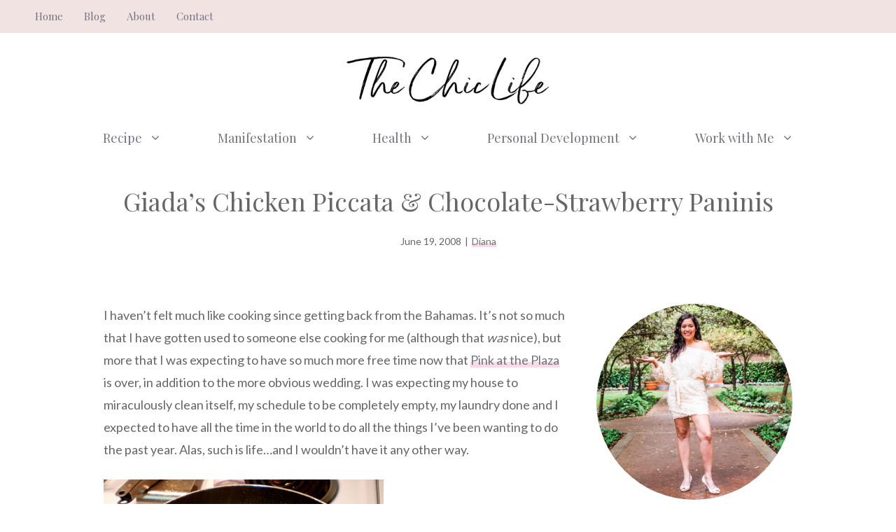

--- FILE ---
content_type: text/html; charset=UTF-8
request_url: https://thechiclife.com/2008/06/giadas-chicken.html
body_size: 20324
content:
<!DOCTYPE html>
<html lang="en-US">
<head>
	<meta charset="UTF-8">
	<meta name='robots' content='index, follow, max-image-preview:large, max-snippet:-1, max-video-preview:-1' />
<meta name="viewport" content="width=device-width, initial-scale=1">
	<!-- This site is optimized with the Yoast SEO Premium plugin v20.1 (Yoast SEO v20.1) - https://yoast.com/wordpress/plugins/seo/ -->
	<title>Giada&#039;s Chicken Piccata &amp; Chocolate-Strawberry Paninis - The Chic Life</title>
	<link rel="canonical" href="https://thechiclife.com/2008/06/giadas-chicken.html" />
	<meta property="og:locale" content="en_US" />
	<meta property="og:type" content="article" />
	<meta property="og:title" content="Giada&#039;s Chicken Piccata &amp; Chocolate-Strawberry Paninis" />
	<meta property="og:description" content="I haven&#039;t felt much like cooking since getting back from the Bahamas. It&#039;s not so much that I have gotten used to someone else cooking for me (although that was nice), but more that I was expecting to have so..." />
	<meta property="og:url" content="https://thechiclife.com/2008/06/giadas-chicken.html" />
	<meta property="og:site_name" content="The Chic Life" />
	<meta property="article:publisher" content="https://www.facebook.com/thechiclife" />
	<meta property="article:published_time" content="2008-06-19T21:39:54+00:00" />
	<meta property="og:image" content="https://thechiclife.com/wp-content/uploads/images/2008/06/19/cknpiccata1.jpg" />
	<meta name="author" content="Diana" />
	<meta name="twitter:card" content="summary_large_image" />
	<meta name="twitter:creator" content="@thechiclife" />
	<meta name="twitter:site" content="@thechiclife" />
	<meta name="twitter:label1" content="Written by" />
	<meta name="twitter:data1" content="Diana" />
	<meta name="twitter:label2" content="Est. reading time" />
	<meta name="twitter:data2" content="2 minutes" />
	<script type="application/ld+json" class="yoast-schema-graph">{"@context":"https://schema.org","@graph":[{"@type":"Article","@id":"https://thechiclife.com/2008/06/giadas-chicken.html#article","isPartOf":{"@id":"https://thechiclife.com/2008/06/giadas-chicken.html"},"author":{"name":"Diana","@id":"https://thechiclife.com/#/schema/person/2510334ca40680a62bdba98c5d2dfd1e"},"headline":"Giada&#8217;s Chicken Piccata &#038; Chocolate-Strawberry Paninis","datePublished":"2008-06-19T21:39:54+00:00","dateModified":"2008-06-19T21:39:54+00:00","mainEntityOfPage":{"@id":"https://thechiclife.com/2008/06/giadas-chicken.html"},"wordCount":317,"commentCount":3,"publisher":{"@id":"https://thechiclife.com/#organization"},"image":{"@id":"https://thechiclife.com/2008/06/giadas-chicken.html#primaryimage"},"thumbnailUrl":"https://thechiclife.com/wp-content/uploads/images/2008/06/19/cknpiccata1.jpg","articleSection":["Cooking &amp; Baking"],"inLanguage":"en-US","potentialAction":[{"@type":"CommentAction","name":"Comment","target":["https://thechiclife.com/2008/06/giadas-chicken.html#respond"]}]},{"@type":"WebPage","@id":"https://thechiclife.com/2008/06/giadas-chicken.html","url":"https://thechiclife.com/2008/06/giadas-chicken.html","name":"Giada's Chicken Piccata & Chocolate-Strawberry Paninis - The Chic Life","isPartOf":{"@id":"https://thechiclife.com/#website"},"primaryImageOfPage":{"@id":"https://thechiclife.com/2008/06/giadas-chicken.html#primaryimage"},"image":{"@id":"https://thechiclife.com/2008/06/giadas-chicken.html#primaryimage"},"thumbnailUrl":"https://thechiclife.com/wp-content/uploads/images/2008/06/19/cknpiccata1.jpg","datePublished":"2008-06-19T21:39:54+00:00","dateModified":"2008-06-19T21:39:54+00:00","breadcrumb":{"@id":"https://thechiclife.com/2008/06/giadas-chicken.html#breadcrumb"},"inLanguage":"en-US","potentialAction":[{"@type":"ReadAction","target":["https://thechiclife.com/2008/06/giadas-chicken.html"]}]},{"@type":"ImageObject","inLanguage":"en-US","@id":"https://thechiclife.com/2008/06/giadas-chicken.html#primaryimage","url":"https://thechiclife.com/wp-content/uploads/images/2008/06/19/cknpiccata1.jpg","contentUrl":"https://thechiclife.com/wp-content/uploads/images/2008/06/19/cknpiccata1.jpg"},{"@type":"BreadcrumbList","@id":"https://thechiclife.com/2008/06/giadas-chicken.html#breadcrumb","itemListElement":[{"@type":"ListItem","position":1,"name":"Home","item":"https://thechiclife.com/"},{"@type":"ListItem","position":2,"name":"Blog","item":"https://thechiclife.com/blog-3"},{"@type":"ListItem","position":3,"name":"Giada&#8217;s Chicken Piccata &#038; Chocolate-Strawberry Paninis"}]},{"@type":"WebSite","@id":"https://thechiclife.com/#website","url":"https://thechiclife.com/","name":"The Chic Life","description":"Make every day chic","publisher":{"@id":"https://thechiclife.com/#organization"},"potentialAction":[{"@type":"SearchAction","target":{"@type":"EntryPoint","urlTemplate":"https://thechiclife.com/?s={search_term_string}"},"query-input":"required name=search_term_string"}],"inLanguage":"en-US"},{"@type":"Organization","@id":"https://thechiclife.com/#organization","name":"The Chic Life","url":"https://thechiclife.com/","logo":{"@type":"ImageObject","inLanguage":"en-US","@id":"https://thechiclife.com/#/schema/logo/image/","url":"https://thechiclife.com/wp-content/uploads/2022/11/cropped-TheChicLife-logo_tp.png","contentUrl":"https://thechiclife.com/wp-content/uploads/2022/11/cropped-TheChicLife-logo_tp.png","width":400,"height":100,"caption":"The Chic Life"},"image":{"@id":"https://thechiclife.com/#/schema/logo/image/"},"sameAs":["https://www.facebook.com/thechiclife","https://twitter.com/thechiclife","https://www.instagram.com/thechiclife","https://www.youtube.com/@thechiclife"]},{"@type":"Person","@id":"https://thechiclife.com/#/schema/person/2510334ca40680a62bdba98c5d2dfd1e","name":"Diana","image":{"@type":"ImageObject","inLanguage":"en-US","@id":"https://thechiclife.com/#/schema/person/image/","url":"https://secure.gravatar.com/avatar/a3ebe2376feb2b527f929b6d58ccaf55?s=96&d=identicon&r=g","contentUrl":"https://secure.gravatar.com/avatar/a3ebe2376feb2b527f929b6d58ccaf55?s=96&d=identicon&r=g","caption":"Diana"},"url":"https://thechiclife.com/author/dsuser"}]}</script>
	<!-- / Yoast SEO Premium plugin. -->


<link rel='dns-prefetch' href='//scripts.mediavine.com' />
<link href='https://fonts.gstatic.com' crossorigin rel='preconnect' />
<link href='https://fonts.googleapis.com' crossorigin rel='preconnect' />
<link rel="alternate" type="application/rss+xml" title="The Chic Life &raquo; Feed" href="https://thechiclife.com/feed" />
<link rel="alternate" type="application/rss+xml" title="The Chic Life &raquo; Comments Feed" href="https://thechiclife.com/comments/feed" />
<link rel="alternate" type="application/rss+xml" title="The Chic Life &raquo; Giada&#8217;s Chicken Piccata &#038; Chocolate-Strawberry Paninis Comments Feed" href="https://thechiclife.com/2008/06/giadas-chicken.html/feed" />
<script>
window._wpemojiSettings = {"baseUrl":"https:\/\/s.w.org\/images\/core\/emoji\/14.0.0\/72x72\/","ext":".png","svgUrl":"https:\/\/s.w.org\/images\/core\/emoji\/14.0.0\/svg\/","svgExt":".svg","source":{"concatemoji":"https:\/\/thechiclife.com\/wp-includes\/js\/wp-emoji-release.min.js?ver=6.1.9"}};
/*! This file is auto-generated */
!function(e,a,t){var n,r,o,i=a.createElement("canvas"),p=i.getContext&&i.getContext("2d");function s(e,t){var a=String.fromCharCode,e=(p.clearRect(0,0,i.width,i.height),p.fillText(a.apply(this,e),0,0),i.toDataURL());return p.clearRect(0,0,i.width,i.height),p.fillText(a.apply(this,t),0,0),e===i.toDataURL()}function c(e){var t=a.createElement("script");t.src=e,t.defer=t.type="text/javascript",a.getElementsByTagName("head")[0].appendChild(t)}for(o=Array("flag","emoji"),t.supports={everything:!0,everythingExceptFlag:!0},r=0;r<o.length;r++)t.supports[o[r]]=function(e){if(p&&p.fillText)switch(p.textBaseline="top",p.font="600 32px Arial",e){case"flag":return s([127987,65039,8205,9895,65039],[127987,65039,8203,9895,65039])?!1:!s([55356,56826,55356,56819],[55356,56826,8203,55356,56819])&&!s([55356,57332,56128,56423,56128,56418,56128,56421,56128,56430,56128,56423,56128,56447],[55356,57332,8203,56128,56423,8203,56128,56418,8203,56128,56421,8203,56128,56430,8203,56128,56423,8203,56128,56447]);case"emoji":return!s([129777,127995,8205,129778,127999],[129777,127995,8203,129778,127999])}return!1}(o[r]),t.supports.everything=t.supports.everything&&t.supports[o[r]],"flag"!==o[r]&&(t.supports.everythingExceptFlag=t.supports.everythingExceptFlag&&t.supports[o[r]]);t.supports.everythingExceptFlag=t.supports.everythingExceptFlag&&!t.supports.flag,t.DOMReady=!1,t.readyCallback=function(){t.DOMReady=!0},t.supports.everything||(n=function(){t.readyCallback()},a.addEventListener?(a.addEventListener("DOMContentLoaded",n,!1),e.addEventListener("load",n,!1)):(e.attachEvent("onload",n),a.attachEvent("onreadystatechange",function(){"complete"===a.readyState&&t.readyCallback()})),(e=t.source||{}).concatemoji?c(e.concatemoji):e.wpemoji&&e.twemoji&&(c(e.twemoji),c(e.wpemoji)))}(window,document,window._wpemojiSettings);
</script>
<style>
img.wp-smiley,
img.emoji {
	display: inline !important;
	border: none !important;
	box-shadow: none !important;
	height: 1em !important;
	width: 1em !important;
	margin: 0 0.07em !important;
	vertical-align: -0.1em !important;
	background: none !important;
	padding: 0 !important;
}
</style>
	<link rel='stylesheet' id='atomic-blocks-fontawesome-css' href='https://thechiclife.com/wp-content/plugins/atomic-blocks/dist/assets/fontawesome/css/all.min.css?ver=1638168194' media='all' />
<link rel='stylesheet' id='wp-block-library-css' href='https://thechiclife.com/wp-includes/css/dist/block-library/style.min.css?ver=6.1.9' media='all' />
<link rel='stylesheet' id='atomic-blocks-style-css-css' href='https://thechiclife.com/wp-content/plugins/atomic-blocks/dist/blocks.style.build.css?ver=1638168194' media='all' />
<link rel='stylesheet' id='convertkit-broadcasts-css' href='https://thechiclife.com/wp-content/plugins/convertkit/resources/frontend/css/broadcasts.css?ver=2.1.0' media='all' />
<link rel='stylesheet' id='convertkit-product-css' href='https://thechiclife.com/wp-content/plugins/convertkit/resources/frontend/css/product.css?ver=2.1.0' media='all' />
<link rel='stylesheet' id='classic-theme-styles-css' href='https://thechiclife.com/wp-includes/css/classic-themes.min.css?ver=1' media='all' />
<style id='global-styles-inline-css'>
body{--wp--preset--color--black: #000000;--wp--preset--color--cyan-bluish-gray: #abb8c3;--wp--preset--color--white: #ffffff;--wp--preset--color--pale-pink: #f78da7;--wp--preset--color--vivid-red: #cf2e2e;--wp--preset--color--luminous-vivid-orange: #ff6900;--wp--preset--color--luminous-vivid-amber: #fcb900;--wp--preset--color--light-green-cyan: #7bdcb5;--wp--preset--color--vivid-green-cyan: #00d084;--wp--preset--color--pale-cyan-blue: #8ed1fc;--wp--preset--color--vivid-cyan-blue: #0693e3;--wp--preset--color--vivid-purple: #9b51e0;--wp--preset--color--contrast: var(--contrast);--wp--preset--color--contrast-2: var(--contrast-2);--wp--preset--color--contrast-3: var(--contrast-3);--wp--preset--color--base: var(--base);--wp--preset--color--base-2: var(--base-2);--wp--preset--color--base-3: var(--base-3);--wp--preset--color--accent: var(--accent);--wp--preset--color--accent-button: var(--accent-button);--wp--preset--color--accent-button-hover: var(--accent-button-hover);--wp--preset--gradient--vivid-cyan-blue-to-vivid-purple: linear-gradient(135deg,rgba(6,147,227,1) 0%,rgb(155,81,224) 100%);--wp--preset--gradient--light-green-cyan-to-vivid-green-cyan: linear-gradient(135deg,rgb(122,220,180) 0%,rgb(0,208,130) 100%);--wp--preset--gradient--luminous-vivid-amber-to-luminous-vivid-orange: linear-gradient(135deg,rgba(252,185,0,1) 0%,rgba(255,105,0,1) 100%);--wp--preset--gradient--luminous-vivid-orange-to-vivid-red: linear-gradient(135deg,rgba(255,105,0,1) 0%,rgb(207,46,46) 100%);--wp--preset--gradient--very-light-gray-to-cyan-bluish-gray: linear-gradient(135deg,rgb(238,238,238) 0%,rgb(169,184,195) 100%);--wp--preset--gradient--cool-to-warm-spectrum: linear-gradient(135deg,rgb(74,234,220) 0%,rgb(151,120,209) 20%,rgb(207,42,186) 40%,rgb(238,44,130) 60%,rgb(251,105,98) 80%,rgb(254,248,76) 100%);--wp--preset--gradient--blush-light-purple: linear-gradient(135deg,rgb(255,206,236) 0%,rgb(152,150,240) 100%);--wp--preset--gradient--blush-bordeaux: linear-gradient(135deg,rgb(254,205,165) 0%,rgb(254,45,45) 50%,rgb(107,0,62) 100%);--wp--preset--gradient--luminous-dusk: linear-gradient(135deg,rgb(255,203,112) 0%,rgb(199,81,192) 50%,rgb(65,88,208) 100%);--wp--preset--gradient--pale-ocean: linear-gradient(135deg,rgb(255,245,203) 0%,rgb(182,227,212) 50%,rgb(51,167,181) 100%);--wp--preset--gradient--electric-grass: linear-gradient(135deg,rgb(202,248,128) 0%,rgb(113,206,126) 100%);--wp--preset--gradient--midnight: linear-gradient(135deg,rgb(2,3,129) 0%,rgb(40,116,252) 100%);--wp--preset--duotone--dark-grayscale: url('#wp-duotone-dark-grayscale');--wp--preset--duotone--grayscale: url('#wp-duotone-grayscale');--wp--preset--duotone--purple-yellow: url('#wp-duotone-purple-yellow');--wp--preset--duotone--blue-red: url('#wp-duotone-blue-red');--wp--preset--duotone--midnight: url('#wp-duotone-midnight');--wp--preset--duotone--magenta-yellow: url('#wp-duotone-magenta-yellow');--wp--preset--duotone--purple-green: url('#wp-duotone-purple-green');--wp--preset--duotone--blue-orange: url('#wp-duotone-blue-orange');--wp--preset--font-size--small: 13px;--wp--preset--font-size--medium: 20px;--wp--preset--font-size--large: 36px;--wp--preset--font-size--x-large: 42px;--wp--preset--spacing--20: 0.44rem;--wp--preset--spacing--30: 0.67rem;--wp--preset--spacing--40: 1rem;--wp--preset--spacing--50: 1.5rem;--wp--preset--spacing--60: 2.25rem;--wp--preset--spacing--70: 3.38rem;--wp--preset--spacing--80: 5.06rem;}:where(.is-layout-flex){gap: 0.5em;}body .is-layout-flow > .alignleft{float: left;margin-inline-start: 0;margin-inline-end: 2em;}body .is-layout-flow > .alignright{float: right;margin-inline-start: 2em;margin-inline-end: 0;}body .is-layout-flow > .aligncenter{margin-left: auto !important;margin-right: auto !important;}body .is-layout-constrained > .alignleft{float: left;margin-inline-start: 0;margin-inline-end: 2em;}body .is-layout-constrained > .alignright{float: right;margin-inline-start: 2em;margin-inline-end: 0;}body .is-layout-constrained > .aligncenter{margin-left: auto !important;margin-right: auto !important;}body .is-layout-constrained > :where(:not(.alignleft):not(.alignright):not(.alignfull)){max-width: var(--wp--style--global--content-size);margin-left: auto !important;margin-right: auto !important;}body .is-layout-constrained > .alignwide{max-width: var(--wp--style--global--wide-size);}body .is-layout-flex{display: flex;}body .is-layout-flex{flex-wrap: wrap;align-items: center;}body .is-layout-flex > *{margin: 0;}:where(.wp-block-columns.is-layout-flex){gap: 2em;}.has-black-color{color: var(--wp--preset--color--black) !important;}.has-cyan-bluish-gray-color{color: var(--wp--preset--color--cyan-bluish-gray) !important;}.has-white-color{color: var(--wp--preset--color--white) !important;}.has-pale-pink-color{color: var(--wp--preset--color--pale-pink) !important;}.has-vivid-red-color{color: var(--wp--preset--color--vivid-red) !important;}.has-luminous-vivid-orange-color{color: var(--wp--preset--color--luminous-vivid-orange) !important;}.has-luminous-vivid-amber-color{color: var(--wp--preset--color--luminous-vivid-amber) !important;}.has-light-green-cyan-color{color: var(--wp--preset--color--light-green-cyan) !important;}.has-vivid-green-cyan-color{color: var(--wp--preset--color--vivid-green-cyan) !important;}.has-pale-cyan-blue-color{color: var(--wp--preset--color--pale-cyan-blue) !important;}.has-vivid-cyan-blue-color{color: var(--wp--preset--color--vivid-cyan-blue) !important;}.has-vivid-purple-color{color: var(--wp--preset--color--vivid-purple) !important;}.has-black-background-color{background-color: var(--wp--preset--color--black) !important;}.has-cyan-bluish-gray-background-color{background-color: var(--wp--preset--color--cyan-bluish-gray) !important;}.has-white-background-color{background-color: var(--wp--preset--color--white) !important;}.has-pale-pink-background-color{background-color: var(--wp--preset--color--pale-pink) !important;}.has-vivid-red-background-color{background-color: var(--wp--preset--color--vivid-red) !important;}.has-luminous-vivid-orange-background-color{background-color: var(--wp--preset--color--luminous-vivid-orange) !important;}.has-luminous-vivid-amber-background-color{background-color: var(--wp--preset--color--luminous-vivid-amber) !important;}.has-light-green-cyan-background-color{background-color: var(--wp--preset--color--light-green-cyan) !important;}.has-vivid-green-cyan-background-color{background-color: var(--wp--preset--color--vivid-green-cyan) !important;}.has-pale-cyan-blue-background-color{background-color: var(--wp--preset--color--pale-cyan-blue) !important;}.has-vivid-cyan-blue-background-color{background-color: var(--wp--preset--color--vivid-cyan-blue) !important;}.has-vivid-purple-background-color{background-color: var(--wp--preset--color--vivid-purple) !important;}.has-black-border-color{border-color: var(--wp--preset--color--black) !important;}.has-cyan-bluish-gray-border-color{border-color: var(--wp--preset--color--cyan-bluish-gray) !important;}.has-white-border-color{border-color: var(--wp--preset--color--white) !important;}.has-pale-pink-border-color{border-color: var(--wp--preset--color--pale-pink) !important;}.has-vivid-red-border-color{border-color: var(--wp--preset--color--vivid-red) !important;}.has-luminous-vivid-orange-border-color{border-color: var(--wp--preset--color--luminous-vivid-orange) !important;}.has-luminous-vivid-amber-border-color{border-color: var(--wp--preset--color--luminous-vivid-amber) !important;}.has-light-green-cyan-border-color{border-color: var(--wp--preset--color--light-green-cyan) !important;}.has-vivid-green-cyan-border-color{border-color: var(--wp--preset--color--vivid-green-cyan) !important;}.has-pale-cyan-blue-border-color{border-color: var(--wp--preset--color--pale-cyan-blue) !important;}.has-vivid-cyan-blue-border-color{border-color: var(--wp--preset--color--vivid-cyan-blue) !important;}.has-vivid-purple-border-color{border-color: var(--wp--preset--color--vivid-purple) !important;}.has-vivid-cyan-blue-to-vivid-purple-gradient-background{background: var(--wp--preset--gradient--vivid-cyan-blue-to-vivid-purple) !important;}.has-light-green-cyan-to-vivid-green-cyan-gradient-background{background: var(--wp--preset--gradient--light-green-cyan-to-vivid-green-cyan) !important;}.has-luminous-vivid-amber-to-luminous-vivid-orange-gradient-background{background: var(--wp--preset--gradient--luminous-vivid-amber-to-luminous-vivid-orange) !important;}.has-luminous-vivid-orange-to-vivid-red-gradient-background{background: var(--wp--preset--gradient--luminous-vivid-orange-to-vivid-red) !important;}.has-very-light-gray-to-cyan-bluish-gray-gradient-background{background: var(--wp--preset--gradient--very-light-gray-to-cyan-bluish-gray) !important;}.has-cool-to-warm-spectrum-gradient-background{background: var(--wp--preset--gradient--cool-to-warm-spectrum) !important;}.has-blush-light-purple-gradient-background{background: var(--wp--preset--gradient--blush-light-purple) !important;}.has-blush-bordeaux-gradient-background{background: var(--wp--preset--gradient--blush-bordeaux) !important;}.has-luminous-dusk-gradient-background{background: var(--wp--preset--gradient--luminous-dusk) !important;}.has-pale-ocean-gradient-background{background: var(--wp--preset--gradient--pale-ocean) !important;}.has-electric-grass-gradient-background{background: var(--wp--preset--gradient--electric-grass) !important;}.has-midnight-gradient-background{background: var(--wp--preset--gradient--midnight) !important;}.has-small-font-size{font-size: var(--wp--preset--font-size--small) !important;}.has-medium-font-size{font-size: var(--wp--preset--font-size--medium) !important;}.has-large-font-size{font-size: var(--wp--preset--font-size--large) !important;}.has-x-large-font-size{font-size: var(--wp--preset--font-size--x-large) !important;}
.wp-block-navigation a:where(:not(.wp-element-button)){color: inherit;}
:where(.wp-block-columns.is-layout-flex){gap: 2em;}
.wp-block-pullquote{font-size: 1.5em;line-height: 1.6;}
</style>
<link rel='stylesheet' id='contact-form-7-css' href='https://thechiclife.com/wp-content/plugins/contact-form-7/includes/css/styles.css?ver=5.7.3' media='all' />
<link rel='stylesheet' id='wp-show-posts-css' href='https://thechiclife.com/wp-content/plugins/wp-show-posts/css/wp-show-posts-min.css?ver=1.1.4' media='all' />
<link rel='stylesheet' id='generate-comments-css' href='https://thechiclife.com/wp-content/themes/generatepress/assets/css/components/comments.min.css?ver=3.2.4' media='all' />
<link rel='stylesheet' id='generate-widget-areas-css' href='https://thechiclife.com/wp-content/themes/generatepress/assets/css/components/widget-areas.min.css?ver=3.2.4' media='all' />
<link rel='stylesheet' id='generate-style-css' href='https://thechiclife.com/wp-content/themes/generatepress/assets/css/main.min.css?ver=3.2.4' media='all' />
<style id='generate-style-inline-css'>
@media (max-width:768px){}
body{background-color:var(--base-3);color:var(--contrast);}a{color:var(--contrast-2);}a:visited{color:var(--contrast);}a:hover, a:focus, a:active{color:var(--contrast-3);}.wp-block-group__inner-container{max-width:1200px;margin-left:auto;margin-right:auto;}.site-header .header-image{width:300px;}.generate-back-to-top{font-size:20px;border-radius:3px;position:fixed;bottom:30px;right:30px;line-height:40px;width:40px;text-align:center;z-index:10;transition:opacity 300ms ease-in-out;opacity:0.1;transform:translateY(1000px);}.generate-back-to-top__show{opacity:1;transform:translateY(0);}:root{--contrast:#666666;--contrast-2:#72727f;--contrast-3:#878996;--base:#cccccc;--base-2:#fcf9f9;--base-3:#ffffff;--accent:#f2e3e3;--accent-button:#ccabc1;--accent-button-hover:rgba(204,171,193,0.8);}.has-contrast-color{color:var(--contrast);}.has-contrast-background-color{background-color:var(--contrast);}.has-contrast-2-color{color:var(--contrast-2);}.has-contrast-2-background-color{background-color:var(--contrast-2);}.has-contrast-3-color{color:var(--contrast-3);}.has-contrast-3-background-color{background-color:var(--contrast-3);}.has-base-color{color:var(--base);}.has-base-background-color{background-color:var(--base);}.has-base-2-color{color:var(--base-2);}.has-base-2-background-color{background-color:var(--base-2);}.has-base-3-color{color:var(--base-3);}.has-base-3-background-color{background-color:var(--base-3);}.has-accent-color{color:var(--accent);}.has-accent-background-color{background-color:var(--accent);}.has-accent-button-color{color:var(--accent-button);}.has-accent-button-background-color{background-color:var(--accent-button);}.has-accent-button-hover-color{color:var(--accent-button-hover);}.has-accent-button-hover-background-color{background-color:var(--accent-button-hover);}body, button, input, select, textarea{font-family:Lato, sans-serif;font-size:18px;}body{line-height:1.8;}.top-bar{font-family:Playfair Display, serif;font-size:15px;}.main-title{font-size:30px;}.site-description{font-size:16px;}.main-navigation a, .main-navigation .menu-toggle, .main-navigation .menu-bar-items{font-family:Playfair Display, serif;font-size:18px;}.widget-title{font-family:Playfair Display, serif;text-transform:uppercase;font-size:20px;}button:not(.menu-toggle),html input[type="button"],input[type="reset"],input[type="submit"],.button,.wp-block-button .wp-block-button__link{font-family:Lato, sans-serif;font-size:18px;}h2.entry-title{font-size:26px;line-height:1.5;}.site-info{font-family:Playfair Display, serif;font-size:15px;}h1{font-family:Playfair Display, serif;font-size:36px;line-height:1.4;}h2{font-family:Playfair Display, serif;font-size:28px;line-height:1.5;}h3{font-family:Playfair Display, serif;font-size:22px;line-height:1.7;}h4{font-family:Playfair Display, serif;font-size:20px;line-height:1.8;}.top-bar{background-color:var(--accent);color:var(--contrast-2);}.top-bar a{color:var(--contrast-2);}.top-bar a:hover{color:var(--contrast-3);}.site-header{background-color:var(--base-3);color:var(--contrast);}.site-header a{color:var(--contrast-2);}.site-header a:hover{color:var(--contrast-3);}.main-title a,.main-title a:hover{color:var(--contrast);}.site-description{color:var(--contrast);}.main-navigation .main-nav ul li a, .main-navigation .menu-toggle, .main-navigation .menu-bar-items{color:var(--contrast-2);}.main-navigation .main-nav ul li:not([class*="current-menu-"]):hover > a, .main-navigation .main-nav ul li:not([class*="current-menu-"]):focus > a, .main-navigation .main-nav ul li.sfHover:not([class*="current-menu-"]) > a, .main-navigation .menu-bar-item:hover > a, .main-navigation .menu-bar-item.sfHover > a{color:var(--contrast-2);}button.menu-toggle:hover,button.menu-toggle:focus{color:var(--contrast-2);}.main-navigation .main-nav ul li[class*="current-menu-"] > a{color:var(--contrast-2);}.navigation-search input[type="search"],.navigation-search input[type="search"]:active, .navigation-search input[type="search"]:focus, .main-navigation .main-nav ul li.search-item.active > a, .main-navigation .menu-bar-items .search-item.active > a{color:var(--contrast-2);}.main-navigation ul ul{background-color:var(--base-3);}.separate-containers .inside-article, .separate-containers .comments-area, .separate-containers .page-header, .one-container .container, .separate-containers .paging-navigation, .inside-page-header{color:var(--contrast);background-color:var(--base-3);}.inside-article a,.paging-navigation a,.comments-area a,.page-header a{color:var(--contrast-2);}.inside-article a:hover,.paging-navigation a:hover,.comments-area a:hover,.page-header a:hover{color:var(--contrast-3);}.entry-header h1,.page-header h1{color:var(--contrast-2);}.entry-title a{color:var(--contrast-2);}.entry-title a:hover{color:var(--contrast-3);}.entry-meta{color:var(--contrast-2);}.entry-meta a{color:var(--contrast-2);}.entry-meta a:hover{color:var(--contrast-3);}.sidebar .widget{color:var(--contrast-2);background-color:var(--base-3);}.sidebar .widget a{color:var(--contrast-2);}.sidebar .widget a:hover{color:var(--contrast-3);}.sidebar .widget .widget-title{color:var(--contrast-2);}.footer-widgets{color:var(--contrast-2);background-color:var(--base-2);}.footer-widgets a{color:var(--contrast-2);}.footer-widgets a:hover{color:var(--contrast-3);}.footer-widgets .widget-title{color:var(--contrast-2);}.site-info{color:var(--contrast-2);background-color:var(--base-2);}.site-info a{color:var(--contrast-2);}.site-info a:hover{color:var(--contrast-3);}.footer-bar .widget_nav_menu .current-menu-item a{color:var(--contrast-3);}input[type="text"],input[type="email"],input[type="url"],input[type="password"],input[type="search"],input[type="tel"],input[type="number"],textarea,select{color:var(--contrast);background-color:var(--base-2);border-color:var(--base);}input[type="text"]:focus,input[type="email"]:focus,input[type="url"]:focus,input[type="password"]:focus,input[type="search"]:focus,input[type="tel"]:focus,input[type="number"]:focus,textarea:focus,select:focus{color:var(--contrast);background-color:var(--base-3);border-color:var(--base);}button,html input[type="button"],input[type="reset"],input[type="submit"],a.button,a.wp-block-button__link:not(.has-background){color:#000000;background-color:#ff7791;}button:hover,html input[type="button"]:hover,input[type="reset"]:hover,input[type="submit"]:hover,a.button:hover,button:focus,html input[type="button"]:focus,input[type="reset"]:focus,input[type="submit"]:focus,a.button:focus,a.wp-block-button__link:not(.has-background):active,a.wp-block-button__link:not(.has-background):focus,a.wp-block-button__link:not(.has-background):hover{color:var(--base-3);background-color:var(--accent-button-hover);}a.generate-back-to-top{background-color:var(--accent-button);color:var(--base-3);}a.generate-back-to-top:hover,a.generate-back-to-top:focus{background-color:var(--accent);color:var(--base-3);}@media (max-width: 768px){.main-navigation .menu-bar-item:hover > a, .main-navigation .menu-bar-item.sfHover > a{background:none;color:var(--contrast-2);}}.inside-top-bar{padding:5px 10px 5px 10px;}.inside-header{padding:30px 20px 10px 20px;}.nav-below-header .main-navigation .inside-navigation.grid-container, .nav-above-header .main-navigation .inside-navigation.grid-container{padding:0px 20px 0px 20px;}.separate-containers .inside-article, .separate-containers .comments-area, .separate-containers .page-header, .separate-containers .paging-navigation, .one-container .site-content, .inside-page-header{padding:20px 20px 100px 20px;}.site-main .wp-block-group__inner-container{padding:20px 20px 100px 20px;}.separate-containers .paging-navigation{padding-top:20px;padding-bottom:20px;}.entry-content .alignwide, body:not(.no-sidebar) .entry-content .alignfull{margin-left:-20px;width:calc(100% + 40px);max-width:calc(100% + 40px);}.one-container.right-sidebar .site-main,.one-container.both-right .site-main{margin-right:20px;}.one-container.left-sidebar .site-main,.one-container.both-left .site-main{margin-left:20px;}.one-container.both-sidebars .site-main{margin:0px 20px 0px 20px;}.sidebar .widget, .page-header, .widget-area .main-navigation, .site-main > *{margin-bottom:40px;}.separate-containers .site-main{margin:40px;}.both-right .inside-left-sidebar,.both-left .inside-left-sidebar{margin-right:20px;}.both-right .inside-right-sidebar,.both-left .inside-right-sidebar{margin-left:20px;}.one-container.archive .post:not(:last-child):not(.is-loop-template-item), .one-container.blog .post:not(:last-child):not(.is-loop-template-item){padding-bottom:100px;}.separate-containers .featured-image{margin-top:40px;}.separate-containers .inside-right-sidebar, .separate-containers .inside-left-sidebar{margin-top:40px;margin-bottom:40px;}.main-navigation .main-nav ul li a,.menu-toggle,.main-navigation .menu-bar-item > a{padding-left:40px;padding-right:40px;line-height:70px;}.main-navigation .main-nav ul ul li a{padding:20px 40px 20px 40px;}.navigation-search input[type="search"]{height:70px;}.rtl .menu-item-has-children .dropdown-menu-toggle{padding-left:40px;}.menu-item-has-children .dropdown-menu-toggle{padding-right:40px;}.menu-item-has-children ul .dropdown-menu-toggle{padding-top:20px;padding-bottom:20px;margin-top:-20px;}.rtl .main-navigation .main-nav ul li.menu-item-has-children > a{padding-right:40px;}.widget-area .widget{padding:0px 0px 20px 20px;}.footer-widgets-container{padding:100px 20px 20px 20px;}.inside-site-info{padding:40px 20px 40px 20px;}@media (max-width:768px){.separate-containers .inside-article, .separate-containers .comments-area, .separate-containers .page-header, .separate-containers .paging-navigation, .one-container .site-content, .inside-page-header{padding:20px 20px 80px 20px;}.site-main .wp-block-group__inner-container{padding:20px 20px 80px 20px;}.inside-header{padding-top:20px;padding-right:20px;padding-bottom:10px;padding-left:20px;}.widget-area .widget{padding-top:0px;padding-right:0px;padding-bottom:20px;padding-left:0px;}.inside-site-info{padding-right:10px;padding-left:10px;}.entry-content .alignwide, body:not(.no-sidebar) .entry-content .alignfull{margin-left:-20px;width:calc(100% + 40px);max-width:calc(100% + 40px);}.one-container .site-main .paging-navigation{margin-bottom:40px;}}/* End cached CSS */.is-right-sidebar{width:25%;}.is-left-sidebar{width:25%;}.site-content .content-area{width:75%;}@media (max-width: 768px){.main-navigation .menu-toggle,.sidebar-nav-mobile:not(#sticky-placeholder){display:block;}.main-navigation ul,.gen-sidebar-nav,.main-navigation:not(.slideout-navigation):not(.toggled) .main-nav > ul,.has-inline-mobile-toggle #site-navigation .inside-navigation > *:not(.navigation-search):not(.main-nav){display:none;}.nav-align-right .inside-navigation,.nav-align-center .inside-navigation{justify-content:space-between;}}
#content {max-width: 1024px;margin-left: auto;margin-right: auto;}
.dynamic-author-image-rounded{border-radius:100%;}.dynamic-featured-image, .dynamic-author-image{vertical-align:middle;}.one-container.blog .dynamic-content-template:not(:last-child), .one-container.archive .dynamic-content-template:not(:last-child){padding-bottom:0px;}.dynamic-entry-excerpt > p:last-child{margin-bottom:0px;}
@media (max-width: 768px){.main-navigation .menu-toggle,.main-navigation .mobile-bar-items a,.main-navigation .menu-bar-item > a{padding-left:40px;padding-right:40px;}.main-navigation .main-nav ul li a,.main-navigation .menu-toggle,.main-navigation .mobile-bar-items a,.main-navigation .menu-bar-item > a{line-height:80px;}.main-navigation .site-logo.navigation-logo img, .mobile-header-navigation .site-logo.mobile-header-logo img, .navigation-search input[type="search"]{height:80px;}}.post-image:not(:first-child), .page-content:not(:first-child), .entry-content:not(:first-child), .entry-summary:not(:first-child), footer.entry-meta{margin-top:1.2em;}.post-image-above-header .inside-article div.featured-image, .post-image-above-header .inside-article div.post-image{margin-bottom:1.2em;}.main-navigation.slideout-navigation .main-nav > ul > li > a{line-height:70px;}
</style>
<link rel='stylesheet' id='generate-google-fonts-css' href='https://fonts.googleapis.com/css?family=Lato%3Aregular%2C700%7CPlayfair+Display%3Aregular&#038;display=auto&#038;ver=3.2.4' media='all' />
<style id='generateblocks-inline-css'>
.gb-container .wp-block-image img{vertical-align:middle;}.gb-container .gb-shape{position:absolute;overflow:hidden;pointer-events:none;line-height:0;}.gb-container .gb-shape svg{fill:currentColor;}.gb-container-57793cf8 > .gb-inside-container{padding:30px 20px;max-width:1200px;margin-left:auto;margin-right:auto;}.gb-container-c105eb23 > .gb-inside-container{padding:0;max-width:1200px;margin-left:auto;margin-right:auto;}.gb-container-c105eb23.inline-post-meta-area > .gb-inside-container{display:flex;align-items:center;justify-content:center;}.gb-icon{display:inline-flex;line-height:0;}.gb-icon svg{height:1em;width:1em;fill:currentColor;}.gb-highlight{background:none;color:unset;}h1.gb-headline-7d308528{text-align:center;}p.gb-headline-2360bf21{font-size:14px;margin-bottom:0;}p.gb-headline-e2ca915f{font-size:14px;padding-right:5px;padding-left:5px;margin-bottom:0;}p.gb-headline-c882248b{font-size:14px;margin-bottom:0;}
</style>
<link rel='stylesheet' id='generate-offside-css' href='https://thechiclife.com/wp-content/plugins/gp-premium/menu-plus/functions/css/offside.min.css?ver=2.2.2' media='all' />
<style id='generate-offside-inline-css'>
.slideout-navigation.main-navigation{background-color:var(--accent);}.slideout-navigation.main-navigation .main-nav ul li a{color:var(--contrast-2);}.slideout-navigation.main-navigation .main-nav ul li:not([class*="current-menu-"]):hover > a, .slideout-navigation.main-navigation .main-nav ul li:not([class*="current-menu-"]):focus > a, .slideout-navigation.main-navigation .main-nav ul li.sfHover:not([class*="current-menu-"]) > a{color:var(--contrast-3);background-color:var(--accent);}.slideout-navigation.main-navigation .main-nav ul li[class*="current-menu-"] > a{color:var(--contrast-2);background-color:var(--accent);}.slideout-navigation, .slideout-navigation a{color:var(--contrast-2);}.slideout-navigation button.slideout-exit{color:var(--contrast-2);padding-left:40px;padding-right:40px;}.slide-opened nav.toggled .menu-toggle:before{display:none;}@media (max-width: 768px){.menu-bar-item.slideout-toggle{display:none;}}
.slideout-navigation.main-navigation .main-nav ul li a{font-size:18px;}@media (max-width:768px){.slideout-navigation.main-navigation .main-nav ul li a{font-size:22px;}}
</style>
<link rel='stylesheet' id='generate-navigation-branding-css' href='https://thechiclife.com/wp-content/plugins/gp-premium/menu-plus/functions/css/navigation-branding-flex.min.css?ver=2.2.2' media='all' />
<style id='generate-navigation-branding-inline-css'>
@media (max-width: 768px){.site-header, #site-navigation, #sticky-navigation{display:none !important;opacity:0.0;}#mobile-header{display:block !important;width:100% !important;}#mobile-header .main-nav > ul{display:none;}#mobile-header.toggled .main-nav > ul, #mobile-header .menu-toggle, #mobile-header .mobile-bar-items{display:block;}#mobile-header .main-nav{-ms-flex:0 0 100%;flex:0 0 100%;-webkit-box-ordinal-group:5;-ms-flex-order:4;order:4;}}.main-navigation.has-branding .inside-navigation.grid-container, .main-navigation.has-branding.grid-container .inside-navigation:not(.grid-container){padding:0px 20px 0px 20px;}.main-navigation.has-branding:not(.grid-container) .inside-navigation:not(.grid-container) .navigation-branding{margin-left:10px;}.navigation-branding img, .site-logo.mobile-header-logo img{height:70px;width:auto;}.navigation-branding .main-title{line-height:70px;}@media (max-width: 768px){.main-navigation.has-branding.nav-align-center .menu-bar-items, .main-navigation.has-sticky-branding.navigation-stick.nav-align-center .menu-bar-items{margin-left:auto;}.navigation-branding{margin-right:auto;margin-left:10px;}.navigation-branding .main-title, .mobile-header-navigation .site-logo{margin-left:10px;}.main-navigation.has-branding .inside-navigation.grid-container{padding:0px;}.navigation-branding img, .site-logo.mobile-header-logo{height:80px;}.navigation-branding .main-title{line-height:80px;}}
</style>
<script src='https://thechiclife.com/wp-includes/js/jquery/jquery.min.js?ver=3.6.1' id='jquery-core-js'></script>
<script src='https://thechiclife.com/wp-includes/js/jquery/jquery-migrate.min.js?ver=3.3.2' id='jquery-migrate-js'></script>
<script async="async" data-noptimize="1" data-cfasync="false" src='https://scripts.mediavine.com/tags/the-chic-life.js?ver=6.1.9' id='mv-script-wrapper-js'></script>
<link rel="https://api.w.org/" href="https://thechiclife.com/wp-json/" /><link rel="alternate" type="application/json" href="https://thechiclife.com/wp-json/wp/v2/posts/715" /><link rel="EditURI" type="application/rsd+xml" title="RSD" href="https://thechiclife.com/xmlrpc.php?rsd" />
<link rel="wlwmanifest" type="application/wlwmanifest+xml" href="https://thechiclife.com/wp-includes/wlwmanifest.xml" />
<meta name="generator" content="WordPress 6.1.9" />
<link rel='shortlink' href='https://thechiclife.com/?p=715' />
<link rel="alternate" type="application/json+oembed" href="https://thechiclife.com/wp-json/oembed/1.0/embed?url=https%3A%2F%2Fthechiclife.com%2F2008%2F06%2Fgiadas-chicken.html" />
<link rel="alternate" type="text/xml+oembed" href="https://thechiclife.com/wp-json/oembed/1.0/embed?url=https%3A%2F%2Fthechiclife.com%2F2008%2F06%2Fgiadas-chicken.html&#038;format=xml" />
 
<!-- Google Analytics -->
<script>
  (function(i,s,o,g,r,a,m){i['GoogleAnalyticsObject']=r;i[r]=i[r]||function(){
  (i[r].q=i[r].q||[]).push(arguments)},i[r].l=1*new Date();a=s.createElement(o),
  m=s.getElementsByTagName(o)[0];a.async=1;a.src=g;m.parentNode.insertBefore(a,m)
  })(window,document,'script','//www.google-analytics.com/analytics.js','ga');

  ga('create', 'UA-7233759-3', 'auto');
  ga('send', 'pageview');

</script>
<!-- END Google Analytics -->

<!-- Google tag (gtag.js) -->
<script async src="https://www.googletagmanager.com/gtag/js?id=G-EL7TS6699G"></script>
<script>
  window.dataLayer = window.dataLayer || [];
  function gtag(){dataLayer.push(arguments);}
  gtag('js', new Date());

  gtag('config', 'G-EL7TS6699G');
</script>
<!-- END Google tag for GA4 -->

<!-- TradeDoubler site verification 3058024 -->
<meta name="google-site-verification" content="RBmcMoZGaVLenzSsofQlk-nT1jro0feW2yFev5T2b44" />
<script src="//www.anrdoezrs.net/am/8459656/include/joined/am.js"></script>

<style>
@import url('https://fonts.googleapis.com/css?family=Montserrat|Questrial&display=swap');
</style>


<!-- Pinterest Tag -->
<script>
!function(e){if(!window.pintrk){window.pintrk = function () {
window.pintrk.queue.push(Array.prototype.slice.call(arguments))};var
  n=window.pintrk;n.queue=[],n.version="3.0";var
  t=document.createElement("script");t.async=!0,t.src=e;var
  r=document.getElementsByTagName("script")[0];
  r.parentNode.insertBefore(t,r)}}("https://s.pinimg.com/ct/core.js");
pintrk('load', '2613610072033', {em: '<user_email_address>'});
pintrk('page');
</script>
<noscript>
<img height="1" width="1" style="display:none;" alt=""
  src="https://ct.pinterest.com/v3/?event=init&tid=2613610072033&pd[em]=<hashed_email_address>&noscript=1" />
</noscript>
<!-- end Pinterest Tag -->


<style type="text/css">
.tasty-recipes-rating-solid.tasty-recipes-clip-10{-webkit-clip-path:polygon(0 0,10% 0,10% 100%,0 100%);clip-path:polygon(0 0,10% 0,10% 100%,0 100%)}.tasty-recipes-rating-solid.tasty-recipes-clip-20{-webkit-clip-path:polygon(0 0,20% 0,20% 100%,0 100%);clip-path:polygon(0 0,20% 0,20% 100%,0 100%)}.tasty-recipes-rating-solid.tasty-recipes-clip-30{-webkit-clip-path:polygon(0 0,30% 0,30% 100%,0 100%);clip-path:polygon(0 0,30% 0,30% 100%,0 100%)}.tasty-recipes-rating-solid.tasty-recipes-clip-40{-webkit-clip-path:polygon(0 0,40% 0,40% 100%,0 100%);clip-path:polygon(0 0,40% 0,40% 100%,0 100%)}.tasty-recipes-rating-solid.tasty-recipes-clip-50{-webkit-clip-path:polygon(0 0,50% 0,50% 100%,0 100%);clip-path:polygon(0 0,50% 0,50% 100%,0 100%)}.tasty-recipes-rating-solid.tasty-recipes-clip-60{-webkit-clip-path:polygon(0 0,60% 0,60% 100%,0 100%);clip-path:polygon(0 0,60% 0,60% 100%,0 100%)}.tasty-recipes-rating-solid.tasty-recipes-clip-70{-webkit-clip-path:polygon(0 0,70% 0,70% 100%,0 100%);clip-path:polygon(0 0,70% 0,70% 100%,0 100%)}.tasty-recipes-rating-solid.tasty-recipes-clip-80{-webkit-clip-path:polygon(0 0,80% 0,80% 100%,0 100%);clip-path:polygon(0 0,80% 0,80% 100%,0 100%)}.tasty-recipes-rating-solid.tasty-recipes-clip-90{-webkit-clip-path:polygon(0 0,90% 0,90% 100%,0 100%);clip-path:polygon(0 0,90% 0,90% 100%,0 100%)}.tasty-recipes-rating-outline{display:inline-block;height:1em;width:1em}.tasty-recipes-rating-outline.tasty-recipes-clip-0 svg{fill:url(#tasty-recipes-clip-0)}.tasty-recipes-rating-outline.tasty-recipes-clip-10 svg{fill:url(#tasty-recipes-clip-10)}.tasty-recipes-rating-outline.tasty-recipes-clip-20 svg{fill:url(#tasty-recipes-clip-20)}.tasty-recipes-rating-outline.tasty-recipes-clip-30 svg{fill:url(#tasty-recipes-clip-30)}.tasty-recipes-rating-outline.tasty-recipes-clip-40 svg{fill:url(#tasty-recipes-clip-40)}.tasty-recipes-rating-outline.tasty-recipes-clip-50 svg{fill:url(#tasty-recipes-clip-50)}.tasty-recipes-rating-outline.tasty-recipes-clip-60 svg{fill:url(#tasty-recipes-clip-60)}.tasty-recipes-rating-outline.tasty-recipes-clip-70 svg{fill:url(#tasty-recipes-clip-70)}.tasty-recipes-rating-outline.tasty-recipes-clip-80 svg{fill:url(#tasty-recipes-clip-80)}.tasty-recipes-rating-outline.tasty-recipes-clip-90 svg{fill:url(#tasty-recipes-clip-90)}.tasty-recipes-rating-outline.tasty-recipes-clip-100 svg{fill:url(#tasty-recipes-clip-100)}.comment-content .tasty-recipes-rating-outline.tasty-recipes-clip-100 svg{fill:currentColor}.tasty-recipes-comment-form{border:none;margin:0;padding:0}.tasty-recipes-comment-form .tasty-recipes-ratings-buttons{direction:rtl;display:block;text-align:left;unicode-bidi:bidi-override}.tasty-recipes-comment-form .tasty-recipes-ratings-buttons input[type=radio]{clip:auto}.tasty-recipes-comment-form .tasty-recipes-ratings-buttons>span{display:inline-block;position:relative;width:1.1em}.tasty-recipes-comment-form .tasty-recipes-ratings-buttons>span i{font-style:normal}.tasty-recipes-comment-form .tasty-recipes-ratings-buttons>span .unchecked{display:inline-block}.tasty-recipes-comment-form .tasty-recipes-ratings-buttons>input:checked~span .unchecked,.tasty-recipes-comment-form .tasty-recipes-ratings-buttons>span .checked{display:none}.tasty-recipes-comment-form .tasty-recipes-ratings-buttons>input:checked~span .checked{display:inline-block}@media only screen and (min-width:1024px){.tasty-recipes-comment-form .tasty-recipes-ratings-buttons:not(:hover)>input:checked~span .unchecked,.tasty-recipes-comment-form .tasty-recipes-ratings-buttons>:hover .unchecked,.tasty-recipes-comment-form .tasty-recipes-ratings-buttons>:hover~span .unchecked{display:none}.tasty-recipes-comment-form .tasty-recipes-ratings-buttons:not(:hover)>input:checked~span .checked,.tasty-recipes-comment-form .tasty-recipes-ratings-buttons>:hover .checked,.tasty-recipes-comment-form .tasty-recipes-ratings-buttons>:hover~span .checked{display:inline-block}}.tasty-recipes-comment-form .tasty-recipes-ratings-buttons>input{cursor:pointer;height:1.3em;margin-left:-1.4em;margin-right:0;opacity:0;position:relative;width:1.2em;z-index:2}

</style>
<link rel="pingback" href="https://thechiclife.com/xmlrpc.php">
		<style id="wp-custom-css">
			/* DIANA Custom CSS to add lowlight highlight to links inside paragraphs */
p a {
  background: linear-gradient(180deg, rgba(255,255,255,0) 65%, #FCDAE3 65%);
}

/* DIANA Custom CSS to add lowlight highlight to links inside unordered and ordered lists - aka numbered lists and bullets. NOTE: Had to reference .site-content so it didn't style the navigation menu - I'm referencing only a list within the content */
.site-content ul li a {
  background: linear-gradient(180deg, rgba(255,255,255,0) 65%, #FCDAE3 65%);
}

ol a {
  background: linear-gradient(180deg, rgba(255,255,255,0) 65%, #FCDAE3 65%);
}


/* DIANA Custom CSS to make my sidebar profile photo display in a circle */
.sidebar-profile-photo {
  border-radius: 50%;
}

/* DIANA Custom CSS to change the background color of a specific sidebar widget */
.right-sidebar .widget:nth-of-type(3) {
    background-color: #fcdae3;
}


/* GeneratePress Site CSS */ /* top bar menu spacing */

.top-bar .widget_nav_menu li {
	margin: 5px 15px;
}

/* no top bar on mobile devices */

@media (max-width: 768px) {
  .top-bar {
    display: none;
  }
}

/* category menu hover lines */

.main-navigation .menu > .menu-item > a::after {
    content: "";
    position: absolute;
    right: 50;
    left: 50%;
    color: var(--accent-button);  
    top: 8px; 
    -webkit-transform: translateX(-50%);
    transform: translateX(-50%);
    display: block;
    width: 0;
    height: 2px; 
    background-color: currentColor;
    transition: 0.3s width ease;
}

.main-navigation .menu > .menu-item > a:hover::after,
.main-navigation .menu > .menu-item > a:focus::after,
.main-navigation .menu > .current-menu-item > a::after{
    width: 40px; 
    color: var(--accent-button);  
}

/* post meta size */

.post-meta {
	font-size: 14px;
}

.entry-meta {
	font-size: 14px;
}

/* wpsp meta spacing */

.wp-show-posts-entry-meta {
	margin-top: 5px;
}

/* wpsp space between post on mobile */

.wp-show-posts-image {
	margin-top: 20px;
}

/* center footer widgets */

.inside-footer-widgets {
    text-align: center;
}

/* mailchimp form styling */

.mc4wp-form-fields  {
    text-align: center;
}

.mc4wp-form input[type=text], .mc4wp-form input[type=email] {
	background-color: var(--base-3);	
	line-height: 30px;
  border: 1px solid var(--accent-button);
	border-radius: 0px;
	margin: 2px;
}
 
.mc4wp-form input[type=submit] {
	line-height: 30px;
	border: 1px solid var(--accent-button);
  border-radius: 0px;
	margin: 2px;
  transition: all 0.5s ease 0s;
}

@media (max-width: 768px) {
.mc4wp-form input[type=text], .mc4wp-form input[type=email], .mc4wp-form input[type=submit] {
		width: 100%;
	}
}

/* sidebar mailchimp form full width */

.widget .mc4wp-form input[type=text],
.widget .mc4wp-form input[type=email],
.widget .mc4wp-form input[type=submit] {
	width: 100%;
}

/* lightweight social icons */

.lsi-social-icons li a, .lsi-social-icons li a:hover {
padding: 0px !important;
margin: 10px 6px 0px 6px !important;
}
 /* End GeneratePress Site CSS */

/* Mediavine CSS */
@media only screen and (min-width: 1200px) {
     .right-sidebar #primary {
         max-width: calc(100% - 300px) !important;
    }
     .right-sidebar .sidebar {
         min-width: 300px !important;
    }
}
 @media only screen and (max-width: 359px) {
     #content {
         padding-left: 10px !important;
         padding-right: 10px !important;
    }
}
/* End of MV CSS */		</style>
		</head>

<body class="post-template-default single single-post postid-715 single-format-standard wp-custom-logo wp-embed-responsive post-image-above-header post-image-aligned-center slideout-enabled slideout-mobile sticky-menu-fade mobile-header mobile-header-logo right-sidebar nav-below-header one-container header-aligned-center dropdown-hover" itemtype="https://schema.org/Blog" itemscope>
	<svg xmlns="http://www.w3.org/2000/svg" viewBox="0 0 0 0" width="0" height="0" focusable="false" role="none" style="visibility: hidden; position: absolute; left: -9999px; overflow: hidden;" ><defs><filter id="wp-duotone-dark-grayscale"><feColorMatrix color-interpolation-filters="sRGB" type="matrix" values=" .299 .587 .114 0 0 .299 .587 .114 0 0 .299 .587 .114 0 0 .299 .587 .114 0 0 " /><feComponentTransfer color-interpolation-filters="sRGB" ><feFuncR type="table" tableValues="0 0.49803921568627" /><feFuncG type="table" tableValues="0 0.49803921568627" /><feFuncB type="table" tableValues="0 0.49803921568627" /><feFuncA type="table" tableValues="1 1" /></feComponentTransfer><feComposite in2="SourceGraphic" operator="in" /></filter></defs></svg><svg xmlns="http://www.w3.org/2000/svg" viewBox="0 0 0 0" width="0" height="0" focusable="false" role="none" style="visibility: hidden; position: absolute; left: -9999px; overflow: hidden;" ><defs><filter id="wp-duotone-grayscale"><feColorMatrix color-interpolation-filters="sRGB" type="matrix" values=" .299 .587 .114 0 0 .299 .587 .114 0 0 .299 .587 .114 0 0 .299 .587 .114 0 0 " /><feComponentTransfer color-interpolation-filters="sRGB" ><feFuncR type="table" tableValues="0 1" /><feFuncG type="table" tableValues="0 1" /><feFuncB type="table" tableValues="0 1" /><feFuncA type="table" tableValues="1 1" /></feComponentTransfer><feComposite in2="SourceGraphic" operator="in" /></filter></defs></svg><svg xmlns="http://www.w3.org/2000/svg" viewBox="0 0 0 0" width="0" height="0" focusable="false" role="none" style="visibility: hidden; position: absolute; left: -9999px; overflow: hidden;" ><defs><filter id="wp-duotone-purple-yellow"><feColorMatrix color-interpolation-filters="sRGB" type="matrix" values=" .299 .587 .114 0 0 .299 .587 .114 0 0 .299 .587 .114 0 0 .299 .587 .114 0 0 " /><feComponentTransfer color-interpolation-filters="sRGB" ><feFuncR type="table" tableValues="0.54901960784314 0.98823529411765" /><feFuncG type="table" tableValues="0 1" /><feFuncB type="table" tableValues="0.71764705882353 0.25490196078431" /><feFuncA type="table" tableValues="1 1" /></feComponentTransfer><feComposite in2="SourceGraphic" operator="in" /></filter></defs></svg><svg xmlns="http://www.w3.org/2000/svg" viewBox="0 0 0 0" width="0" height="0" focusable="false" role="none" style="visibility: hidden; position: absolute; left: -9999px; overflow: hidden;" ><defs><filter id="wp-duotone-blue-red"><feColorMatrix color-interpolation-filters="sRGB" type="matrix" values=" .299 .587 .114 0 0 .299 .587 .114 0 0 .299 .587 .114 0 0 .299 .587 .114 0 0 " /><feComponentTransfer color-interpolation-filters="sRGB" ><feFuncR type="table" tableValues="0 1" /><feFuncG type="table" tableValues="0 0.27843137254902" /><feFuncB type="table" tableValues="0.5921568627451 0.27843137254902" /><feFuncA type="table" tableValues="1 1" /></feComponentTransfer><feComposite in2="SourceGraphic" operator="in" /></filter></defs></svg><svg xmlns="http://www.w3.org/2000/svg" viewBox="0 0 0 0" width="0" height="0" focusable="false" role="none" style="visibility: hidden; position: absolute; left: -9999px; overflow: hidden;" ><defs><filter id="wp-duotone-midnight"><feColorMatrix color-interpolation-filters="sRGB" type="matrix" values=" .299 .587 .114 0 0 .299 .587 .114 0 0 .299 .587 .114 0 0 .299 .587 .114 0 0 " /><feComponentTransfer color-interpolation-filters="sRGB" ><feFuncR type="table" tableValues="0 0" /><feFuncG type="table" tableValues="0 0.64705882352941" /><feFuncB type="table" tableValues="0 1" /><feFuncA type="table" tableValues="1 1" /></feComponentTransfer><feComposite in2="SourceGraphic" operator="in" /></filter></defs></svg><svg xmlns="http://www.w3.org/2000/svg" viewBox="0 0 0 0" width="0" height="0" focusable="false" role="none" style="visibility: hidden; position: absolute; left: -9999px; overflow: hidden;" ><defs><filter id="wp-duotone-magenta-yellow"><feColorMatrix color-interpolation-filters="sRGB" type="matrix" values=" .299 .587 .114 0 0 .299 .587 .114 0 0 .299 .587 .114 0 0 .299 .587 .114 0 0 " /><feComponentTransfer color-interpolation-filters="sRGB" ><feFuncR type="table" tableValues="0.78039215686275 1" /><feFuncG type="table" tableValues="0 0.94901960784314" /><feFuncB type="table" tableValues="0.35294117647059 0.47058823529412" /><feFuncA type="table" tableValues="1 1" /></feComponentTransfer><feComposite in2="SourceGraphic" operator="in" /></filter></defs></svg><svg xmlns="http://www.w3.org/2000/svg" viewBox="0 0 0 0" width="0" height="0" focusable="false" role="none" style="visibility: hidden; position: absolute; left: -9999px; overflow: hidden;" ><defs><filter id="wp-duotone-purple-green"><feColorMatrix color-interpolation-filters="sRGB" type="matrix" values=" .299 .587 .114 0 0 .299 .587 .114 0 0 .299 .587 .114 0 0 .299 .587 .114 0 0 " /><feComponentTransfer color-interpolation-filters="sRGB" ><feFuncR type="table" tableValues="0.65098039215686 0.40392156862745" /><feFuncG type="table" tableValues="0 1" /><feFuncB type="table" tableValues="0.44705882352941 0.4" /><feFuncA type="table" tableValues="1 1" /></feComponentTransfer><feComposite in2="SourceGraphic" operator="in" /></filter></defs></svg><svg xmlns="http://www.w3.org/2000/svg" viewBox="0 0 0 0" width="0" height="0" focusable="false" role="none" style="visibility: hidden; position: absolute; left: -9999px; overflow: hidden;" ><defs><filter id="wp-duotone-blue-orange"><feColorMatrix color-interpolation-filters="sRGB" type="matrix" values=" .299 .587 .114 0 0 .299 .587 .114 0 0 .299 .587 .114 0 0 .299 .587 .114 0 0 " /><feComponentTransfer color-interpolation-filters="sRGB" ><feFuncR type="table" tableValues="0.098039215686275 1" /><feFuncG type="table" tableValues="0 0.66274509803922" /><feFuncB type="table" tableValues="0.84705882352941 0.41960784313725" /><feFuncA type="table" tableValues="1 1" /></feComponentTransfer><feComposite in2="SourceGraphic" operator="in" /></filter></defs></svg><a class="screen-reader-text skip-link" href="#content" title="Skip to content">Skip to content</a>		<div class="top-bar top-bar-align-left">
			<div class="inside-top-bar grid-container">
				<aside id="nav_menu-9" class="widget inner-padding widget_nav_menu"><div class="menu-top-bar-menu-container"><ul id="menu-top-bar-menu" class="menu"><li id="menu-item-50128" class="menu-item menu-item-type-post_type menu-item-object-page menu-item-home menu-item-50128"><a href="https://thechiclife.com/">Home</a></li>
<li id="menu-item-50129" class="menu-item menu-item-type-post_type menu-item-object-page current_page_parent menu-item-50129"><a href="https://thechiclife.com/blog-3">Blog</a></li>
<li id="menu-item-50186" class="menu-item menu-item-type-post_type menu-item-object-page menu-item-50186"><a href="https://thechiclife.com/about">About</a></li>
<li id="menu-item-50216" class="menu-item menu-item-type-post_type menu-item-object-page menu-item-50216"><a href="https://thechiclife.com/contact-3">Contact</a></li>
</ul></div></aside>			</div>
		</div>
				<header class="site-header" id="masthead" aria-label="Site"  itemtype="https://schema.org/WPHeader" itemscope>
			<div class="inside-header grid-container">
				<div class="site-logo">
					<a href="https://thechiclife.com/" rel="home">
						<img  class="header-image is-logo-image" alt="The Chic Life" src="https://thechiclife.com/wp-content/uploads/2022/11/cropped-TheChicLife-logo_tp.png" width="400" height="100" />
					</a>
				</div>			</div>
		</header>
				<nav id="mobile-header" itemtype="https://schema.org/SiteNavigationElement" itemscope class="main-navigation mobile-header-navigation has-branding">
			<div class="inside-navigation grid-container grid-parent">
				<div class="site-logo mobile-header-logo">
						<a href="https://thechiclife.com/" title="The Chic Life" rel="home">
							<img src="https://thechiclife.com/wp-content/uploads/2022/11/TheChicLife-logo_tp.png" alt="The Chic Life" class="is-logo-image" width="400" height="100" />
						</a>
					</div>					<button class="menu-toggle" aria-controls="mobile-menu" aria-expanded="false">
						<span class="gp-icon icon-menu-bars"><svg viewBox="0 0 512 512" aria-hidden="true" xmlns="http://www.w3.org/2000/svg" width="1em" height="1em"><path d="M0 96c0-13.255 10.745-24 24-24h464c13.255 0 24 10.745 24 24s-10.745 24-24 24H24c-13.255 0-24-10.745-24-24zm0 160c0-13.255 10.745-24 24-24h464c13.255 0 24 10.745 24 24s-10.745 24-24 24H24c-13.255 0-24-10.745-24-24zm0 160c0-13.255 10.745-24 24-24h464c13.255 0 24 10.745 24 24s-10.745 24-24 24H24c-13.255 0-24-10.745-24-24z" /></svg><svg viewBox="0 0 512 512" aria-hidden="true" xmlns="http://www.w3.org/2000/svg" width="1em" height="1em"><path d="M71.029 71.029c9.373-9.372 24.569-9.372 33.942 0L256 222.059l151.029-151.03c9.373-9.372 24.569-9.372 33.942 0 9.372 9.373 9.372 24.569 0 33.942L289.941 256l151.03 151.029c9.372 9.373 9.372 24.569 0 33.942-9.373 9.372-24.569 9.372-33.942 0L256 289.941l-151.029 151.03c-9.373 9.372-24.569 9.372-33.942 0-9.372-9.373-9.372-24.569 0-33.942L222.059 256 71.029 104.971c-9.372-9.373-9.372-24.569 0-33.942z" /></svg></span><span class="mobile-menu">Menu</span>					</button>
					<div id="mobile-menu" class="main-nav"><ul id="menu-gp-header-menu" class=" menu sf-menu"><li id="menu-item-50189" class="menu-item menu-item-type-taxonomy menu-item-object-category menu-item-has-children menu-item-50189"><a href="https://thechiclife.com/category/recipe">Recipe<span role="presentation" class="dropdown-menu-toggle"><span class="gp-icon icon-arrow"><svg viewBox="0 0 330 512" aria-hidden="true" xmlns="http://www.w3.org/2000/svg" width="1em" height="1em"><path d="M305.913 197.085c0 2.266-1.133 4.815-2.833 6.514L171.087 335.593c-1.7 1.7-4.249 2.832-6.515 2.832s-4.815-1.133-6.515-2.832L26.064 203.599c-1.7-1.7-2.832-4.248-2.832-6.514s1.132-4.816 2.832-6.515l14.162-14.163c1.7-1.699 3.966-2.832 6.515-2.832 2.266 0 4.815 1.133 6.515 2.832l111.316 111.317 111.316-111.317c1.7-1.699 4.249-2.832 6.515-2.832s4.815 1.133 6.515 2.832l14.162 14.163c1.7 1.7 2.833 4.249 2.833 6.515z" /></svg></span></span></a>
<ul class="sub-menu">
	<li id="menu-item-50404" class="menu-item menu-item-type-taxonomy menu-item-object-post_tag menu-item-50404"><a href="https://thechiclife.com/tag/holiday-recipes">Holiday Recipes</a></li>
	<li id="menu-item-50191" class="menu-item menu-item-type-taxonomy menu-item-object-category menu-item-50191"><a href="https://thechiclife.com/category/recipe/breakfast">Breakfast</a></li>
	<li id="menu-item-50190" class="menu-item menu-item-type-taxonomy menu-item-object-category menu-item-50190"><a href="https://thechiclife.com/category/recipe/dinner">Dinner</a></li>
	<li id="menu-item-50192" class="menu-item menu-item-type-taxonomy menu-item-object-category menu-item-50192"><a href="https://thechiclife.com/category/recipe/dessert">Dessert</a></li>
	<li id="menu-item-50193" class="menu-item menu-item-type-taxonomy menu-item-object-category menu-item-50193"><a href="https://thechiclife.com/category/vegetarian">Vegetarian</a></li>
	<li id="menu-item-50194" class="menu-item menu-item-type-taxonomy menu-item-object-category menu-item-50194"><a href="https://thechiclife.com/category/vegan">Vegan</a></li>
	<li id="menu-item-50195" class="menu-item menu-item-type-taxonomy menu-item-object-category menu-item-50195"><a href="https://thechiclife.com/category/gluten-free">Gluten-Free</a></li>
	<li id="menu-item-50196" class="menu-item menu-item-type-taxonomy menu-item-object-category menu-item-50196"><a href="https://thechiclife.com/category/recipe/30-minutes-or-less">30 Minutes or Less</a></li>
</ul>
</li>
<li id="menu-item-50197" class="menu-item menu-item-type-post_type menu-item-object-page menu-item-has-children menu-item-50197"><a href="https://thechiclife.com/manifestation">Manifestation<span role="presentation" class="dropdown-menu-toggle"><span class="gp-icon icon-arrow"><svg viewBox="0 0 330 512" aria-hidden="true" xmlns="http://www.w3.org/2000/svg" width="1em" height="1em"><path d="M305.913 197.085c0 2.266-1.133 4.815-2.833 6.514L171.087 335.593c-1.7 1.7-4.249 2.832-6.515 2.832s-4.815-1.133-6.515-2.832L26.064 203.599c-1.7-1.7-2.832-4.248-2.832-6.514s1.132-4.816 2.832-6.515l14.162-14.163c1.7-1.699 3.966-2.832 6.515-2.832 2.266 0 4.815 1.133 6.515 2.832l111.316 111.317 111.316-111.317c1.7-1.699 4.249-2.832 6.515-2.832s4.815 1.133 6.515 2.832l14.162 14.163c1.7 1.7 2.833 4.249 2.833 6.515z" /></svg></span></span></a>
<ul class="sub-menu">
	<li id="menu-item-50203" class="menu-item menu-item-type-taxonomy menu-item-object-category menu-item-50203"><a href="https://thechiclife.com/category/high-vibes">High Vibes</a></li>
	<li id="menu-item-50198" class="menu-item menu-item-type-post_type menu-item-object-page menu-item-50198"><a href="https://thechiclife.com/manifestation-for-beginners">Manifestation for Beginners</a></li>
	<li id="menu-item-50200" class="menu-item menu-item-type-post_type menu-item-object-page menu-item-50200"><a href="https://thechiclife.com/how-to-manifest">How to Manifest Your Dream Life</a></li>
	<li id="menu-item-50199" class="menu-item menu-item-type-post_type menu-item-object-page menu-item-50199"><a href="https://thechiclife.com/manifestation-techniques">Manifestation Techniques and Methods {For All Levels!}</a></li>
	<li id="menu-item-50201" class="menu-item menu-item-type-taxonomy menu-item-object-category menu-item-50201"><a href="https://thechiclife.com/category/manifestation">Manifestation Blog Posts</a></li>
</ul>
</li>
<li id="menu-item-50204" class="menu-item menu-item-type-taxonomy menu-item-object-category menu-item-has-children menu-item-50204"><a href="https://thechiclife.com/category/health-diet">Health<span role="presentation" class="dropdown-menu-toggle"><span class="gp-icon icon-arrow"><svg viewBox="0 0 330 512" aria-hidden="true" xmlns="http://www.w3.org/2000/svg" width="1em" height="1em"><path d="M305.913 197.085c0 2.266-1.133 4.815-2.833 6.514L171.087 335.593c-1.7 1.7-4.249 2.832-6.515 2.832s-4.815-1.133-6.515-2.832L26.064 203.599c-1.7-1.7-2.832-4.248-2.832-6.514s1.132-4.816 2.832-6.515l14.162-14.163c1.7-1.699 3.966-2.832 6.515-2.832 2.266 0 4.815 1.133 6.515 2.832l111.316 111.317 111.316-111.317c1.7-1.699 4.249-2.832 6.515-2.832s4.815 1.133 6.515 2.832l14.162 14.163c1.7 1.7 2.833 4.249 2.833 6.515z" /></svg></span></span></a>
<ul class="sub-menu">
	<li id="menu-item-50361" class="menu-item menu-item-type-post_type menu-item-object-page menu-item-has-children menu-item-50361"><a href="https://thechiclife.com/clean-beauty">Clean Beauty<span role="presentation" class="dropdown-menu-toggle"><span class="gp-icon icon-arrow-right"><svg viewBox="0 0 192 512" aria-hidden="true" xmlns="http://www.w3.org/2000/svg" width="1em" height="1em" fill-rule="evenodd" clip-rule="evenodd" stroke-linejoin="round" stroke-miterlimit="1.414"><path d="M178.425 256.001c0 2.266-1.133 4.815-2.832 6.515L43.599 394.509c-1.7 1.7-4.248 2.833-6.514 2.833s-4.816-1.133-6.515-2.833l-14.163-14.162c-1.699-1.7-2.832-3.966-2.832-6.515 0-2.266 1.133-4.815 2.832-6.515l111.317-111.316L16.407 144.685c-1.699-1.7-2.832-4.249-2.832-6.515s1.133-4.815 2.832-6.515l14.163-14.162c1.7-1.7 4.249-2.833 6.515-2.833s4.815 1.133 6.514 2.833l131.994 131.993c1.7 1.7 2.832 4.249 2.832 6.515z" fill-rule="nonzero" /></svg></span></span></a>
	<ul class="sub-menu">
		<li id="menu-item-50202" class="menu-item menu-item-type-taxonomy menu-item-object-category menu-item-50202"><a href="https://thechiclife.com/category/beauty">Beauty Blog Posts</a></li>
	</ul>
</li>
</ul>
</li>
<li id="menu-item-52158" class="menu-item menu-item-type-taxonomy menu-item-object-category menu-item-has-children menu-item-52158"><a href="https://thechiclife.com/category/personal-development">Personal Development<span role="presentation" class="dropdown-menu-toggle"><span class="gp-icon icon-arrow"><svg viewBox="0 0 330 512" aria-hidden="true" xmlns="http://www.w3.org/2000/svg" width="1em" height="1em"><path d="M305.913 197.085c0 2.266-1.133 4.815-2.833 6.514L171.087 335.593c-1.7 1.7-4.249 2.832-6.515 2.832s-4.815-1.133-6.515-2.832L26.064 203.599c-1.7-1.7-2.832-4.248-2.832-6.514s1.132-4.816 2.832-6.515l14.162-14.163c1.7-1.699 3.966-2.832 6.515-2.832 2.266 0 4.815 1.133 6.515 2.832l111.316 111.317 111.316-111.317c1.7-1.699 4.249-2.832 6.515-2.832s4.815 1.133 6.515 2.832l14.162 14.163c1.7 1.7 2.833 4.249 2.833 6.515z" /></svg></span></span></a>
<ul class="sub-menu">
	<li id="menu-item-50205" class="menu-item menu-item-type-taxonomy menu-item-object-category menu-item-50205"><a href="https://thechiclife.com/category/mindset">Mindset</a></li>
	<li id="menu-item-51242" class="menu-item menu-item-type-taxonomy menu-item-object-post_tag menu-item-51242"><a href="https://thechiclife.com/tag/affirmations">Affirmations</a></li>
	<li id="menu-item-51243" class="menu-item menu-item-type-taxonomy menu-item-object-category menu-item-51243"><a href="https://thechiclife.com/category/quote">Quotes</a></li>
	<li id="menu-item-50362" class="menu-item menu-item-type-post_type menu-item-object-page menu-item-has-children menu-item-50362"><a href="https://thechiclife.com/planner">Planner<span role="presentation" class="dropdown-menu-toggle"><span class="gp-icon icon-arrow-right"><svg viewBox="0 0 192 512" aria-hidden="true" xmlns="http://www.w3.org/2000/svg" width="1em" height="1em" fill-rule="evenodd" clip-rule="evenodd" stroke-linejoin="round" stroke-miterlimit="1.414"><path d="M178.425 256.001c0 2.266-1.133 4.815-2.832 6.515L43.599 394.509c-1.7 1.7-4.248 2.833-6.514 2.833s-4.816-1.133-6.515-2.833l-14.163-14.162c-1.699-1.7-2.832-3.966-2.832-6.515 0-2.266 1.133-4.815 2.832-6.515l111.317-111.316L16.407 144.685c-1.699-1.7-2.832-4.249-2.832-6.515s1.133-4.815 2.832-6.515l14.163-14.162c1.7-1.7 4.249-2.833 6.515-2.833s4.815 1.133 6.514 2.833l131.994 131.993c1.7 1.7 2.832 4.249 2.832 6.515z" fill-rule="nonzero" /></svg></span></span></a>
	<ul class="sub-menu">
		<li id="menu-item-50363" class="menu-item menu-item-type-post_type menu-item-object-page menu-item-50363"><a href="https://thechiclife.com/planner/start-here">New to Using a Planner? Start Here</a></li>
		<li id="menu-item-50364" class="menu-item menu-item-type-post_type menu-item-object-page menu-item-50364"><a href="https://thechiclife.com/planner/planner-decoration-ideas">Planner Decoration Ideas</a></li>
		<li id="menu-item-50365" class="menu-item menu-item-type-post_type menu-item-object-page menu-item-50365"><a href="https://thechiclife.com/planner/planner-decoration-supplies">Planner Decoration Supplies</a></li>
		<li id="menu-item-50366" class="menu-item menu-item-type-post_type menu-item-object-page menu-item-50366"><a href="https://thechiclife.com/planner/ultimate-planner-supplies-list">Ultimate Planner Supplies List</a></li>
	</ul>
</li>
</ul>
</li>
<li id="menu-item-52891" class="menu-item menu-item-type-post_type menu-item-object-page menu-item-has-children menu-item-52891"><a href="https://thechiclife.com/holistic-health-audit">Work with Me<span role="presentation" class="dropdown-menu-toggle"><span class="gp-icon icon-arrow"><svg viewBox="0 0 330 512" aria-hidden="true" xmlns="http://www.w3.org/2000/svg" width="1em" height="1em"><path d="M305.913 197.085c0 2.266-1.133 4.815-2.833 6.514L171.087 335.593c-1.7 1.7-4.249 2.832-6.515 2.832s-4.815-1.133-6.515-2.832L26.064 203.599c-1.7-1.7-2.832-4.248-2.832-6.514s1.132-4.816 2.832-6.515l14.162-14.163c1.7-1.699 3.966-2.832 6.515-2.832 2.266 0 4.815 1.133 6.515 2.832l111.316 111.317 111.316-111.317c1.7-1.699 4.249-2.832 6.515-2.832s4.815 1.133 6.515 2.832l14.162 14.163c1.7 1.7 2.833 4.249 2.833 6.515z" /></svg></span></span></a>
<ul class="sub-menu">
	<li id="menu-item-52940" class="menu-item menu-item-type-post_type menu-item-object-page menu-item-52940"><a href="https://thechiclife.com/womens-health-coaching">Women’s Health Coaching</a></li>
</ul>
</li>
</ul></div>			</div><!-- .inside-navigation -->
		</nav><!-- #site-navigation -->
				<nav class="main-navigation nav-align-center sub-menu-right" id="site-navigation" aria-label="Primary"  itemtype="https://schema.org/SiteNavigationElement" itemscope>
			<div class="inside-navigation grid-container">
								<button class="menu-toggle" aria-controls="generate-slideout-menu" aria-expanded="false">
					<span class="gp-icon icon-menu-bars"><svg viewBox="0 0 512 512" aria-hidden="true" xmlns="http://www.w3.org/2000/svg" width="1em" height="1em"><path d="M0 96c0-13.255 10.745-24 24-24h464c13.255 0 24 10.745 24 24s-10.745 24-24 24H24c-13.255 0-24-10.745-24-24zm0 160c0-13.255 10.745-24 24-24h464c13.255 0 24 10.745 24 24s-10.745 24-24 24H24c-13.255 0-24-10.745-24-24zm0 160c0-13.255 10.745-24 24-24h464c13.255 0 24 10.745 24 24s-10.745 24-24 24H24c-13.255 0-24-10.745-24-24z" /></svg><svg viewBox="0 0 512 512" aria-hidden="true" xmlns="http://www.w3.org/2000/svg" width="1em" height="1em"><path d="M71.029 71.029c9.373-9.372 24.569-9.372 33.942 0L256 222.059l151.029-151.03c9.373-9.372 24.569-9.372 33.942 0 9.372 9.373 9.372 24.569 0 33.942L289.941 256l151.03 151.029c9.372 9.373 9.372 24.569 0 33.942-9.373 9.372-24.569 9.372-33.942 0L256 289.941l-151.029 151.03c-9.373 9.372-24.569 9.372-33.942 0-9.372-9.373-9.372-24.569 0-33.942L222.059 256 71.029 104.971c-9.372-9.373-9.372-24.569 0-33.942z" /></svg></span><span class="mobile-menu">Menu</span>				</button>
				<div id="primary-menu" class="main-nav"><ul id="menu-gp-header-menu-1" class=" menu sf-menu"><li class="menu-item menu-item-type-taxonomy menu-item-object-category menu-item-has-children menu-item-50189"><a href="https://thechiclife.com/category/recipe">Recipe<span role="presentation" class="dropdown-menu-toggle"><span class="gp-icon icon-arrow"><svg viewBox="0 0 330 512" aria-hidden="true" xmlns="http://www.w3.org/2000/svg" width="1em" height="1em"><path d="M305.913 197.085c0 2.266-1.133 4.815-2.833 6.514L171.087 335.593c-1.7 1.7-4.249 2.832-6.515 2.832s-4.815-1.133-6.515-2.832L26.064 203.599c-1.7-1.7-2.832-4.248-2.832-6.514s1.132-4.816 2.832-6.515l14.162-14.163c1.7-1.699 3.966-2.832 6.515-2.832 2.266 0 4.815 1.133 6.515 2.832l111.316 111.317 111.316-111.317c1.7-1.699 4.249-2.832 6.515-2.832s4.815 1.133 6.515 2.832l14.162 14.163c1.7 1.7 2.833 4.249 2.833 6.515z" /></svg></span></span></a>
<ul class="sub-menu">
	<li class="menu-item menu-item-type-taxonomy menu-item-object-post_tag menu-item-50404"><a href="https://thechiclife.com/tag/holiday-recipes">Holiday Recipes</a></li>
	<li class="menu-item menu-item-type-taxonomy menu-item-object-category menu-item-50191"><a href="https://thechiclife.com/category/recipe/breakfast">Breakfast</a></li>
	<li class="menu-item menu-item-type-taxonomy menu-item-object-category menu-item-50190"><a href="https://thechiclife.com/category/recipe/dinner">Dinner</a></li>
	<li class="menu-item menu-item-type-taxonomy menu-item-object-category menu-item-50192"><a href="https://thechiclife.com/category/recipe/dessert">Dessert</a></li>
	<li class="menu-item menu-item-type-taxonomy menu-item-object-category menu-item-50193"><a href="https://thechiclife.com/category/vegetarian">Vegetarian</a></li>
	<li class="menu-item menu-item-type-taxonomy menu-item-object-category menu-item-50194"><a href="https://thechiclife.com/category/vegan">Vegan</a></li>
	<li class="menu-item menu-item-type-taxonomy menu-item-object-category menu-item-50195"><a href="https://thechiclife.com/category/gluten-free">Gluten-Free</a></li>
	<li class="menu-item menu-item-type-taxonomy menu-item-object-category menu-item-50196"><a href="https://thechiclife.com/category/recipe/30-minutes-or-less">30 Minutes or Less</a></li>
</ul>
</li>
<li class="menu-item menu-item-type-post_type menu-item-object-page menu-item-has-children menu-item-50197"><a href="https://thechiclife.com/manifestation">Manifestation<span role="presentation" class="dropdown-menu-toggle"><span class="gp-icon icon-arrow"><svg viewBox="0 0 330 512" aria-hidden="true" xmlns="http://www.w3.org/2000/svg" width="1em" height="1em"><path d="M305.913 197.085c0 2.266-1.133 4.815-2.833 6.514L171.087 335.593c-1.7 1.7-4.249 2.832-6.515 2.832s-4.815-1.133-6.515-2.832L26.064 203.599c-1.7-1.7-2.832-4.248-2.832-6.514s1.132-4.816 2.832-6.515l14.162-14.163c1.7-1.699 3.966-2.832 6.515-2.832 2.266 0 4.815 1.133 6.515 2.832l111.316 111.317 111.316-111.317c1.7-1.699 4.249-2.832 6.515-2.832s4.815 1.133 6.515 2.832l14.162 14.163c1.7 1.7 2.833 4.249 2.833 6.515z" /></svg></span></span></a>
<ul class="sub-menu">
	<li class="menu-item menu-item-type-taxonomy menu-item-object-category menu-item-50203"><a href="https://thechiclife.com/category/high-vibes">High Vibes</a></li>
	<li class="menu-item menu-item-type-post_type menu-item-object-page menu-item-50198"><a href="https://thechiclife.com/manifestation-for-beginners">Manifestation for Beginners</a></li>
	<li class="menu-item menu-item-type-post_type menu-item-object-page menu-item-50200"><a href="https://thechiclife.com/how-to-manifest">How to Manifest Your Dream Life</a></li>
	<li class="menu-item menu-item-type-post_type menu-item-object-page menu-item-50199"><a href="https://thechiclife.com/manifestation-techniques">Manifestation Techniques and Methods {For All Levels!}</a></li>
	<li class="menu-item menu-item-type-taxonomy menu-item-object-category menu-item-50201"><a href="https://thechiclife.com/category/manifestation">Manifestation Blog Posts</a></li>
</ul>
</li>
<li class="menu-item menu-item-type-taxonomy menu-item-object-category menu-item-has-children menu-item-50204"><a href="https://thechiclife.com/category/health-diet">Health<span role="presentation" class="dropdown-menu-toggle"><span class="gp-icon icon-arrow"><svg viewBox="0 0 330 512" aria-hidden="true" xmlns="http://www.w3.org/2000/svg" width="1em" height="1em"><path d="M305.913 197.085c0 2.266-1.133 4.815-2.833 6.514L171.087 335.593c-1.7 1.7-4.249 2.832-6.515 2.832s-4.815-1.133-6.515-2.832L26.064 203.599c-1.7-1.7-2.832-4.248-2.832-6.514s1.132-4.816 2.832-6.515l14.162-14.163c1.7-1.699 3.966-2.832 6.515-2.832 2.266 0 4.815 1.133 6.515 2.832l111.316 111.317 111.316-111.317c1.7-1.699 4.249-2.832 6.515-2.832s4.815 1.133 6.515 2.832l14.162 14.163c1.7 1.7 2.833 4.249 2.833 6.515z" /></svg></span></span></a>
<ul class="sub-menu">
	<li class="menu-item menu-item-type-post_type menu-item-object-page menu-item-has-children menu-item-50361"><a href="https://thechiclife.com/clean-beauty">Clean Beauty<span role="presentation" class="dropdown-menu-toggle"><span class="gp-icon icon-arrow-right"><svg viewBox="0 0 192 512" aria-hidden="true" xmlns="http://www.w3.org/2000/svg" width="1em" height="1em" fill-rule="evenodd" clip-rule="evenodd" stroke-linejoin="round" stroke-miterlimit="1.414"><path d="M178.425 256.001c0 2.266-1.133 4.815-2.832 6.515L43.599 394.509c-1.7 1.7-4.248 2.833-6.514 2.833s-4.816-1.133-6.515-2.833l-14.163-14.162c-1.699-1.7-2.832-3.966-2.832-6.515 0-2.266 1.133-4.815 2.832-6.515l111.317-111.316L16.407 144.685c-1.699-1.7-2.832-4.249-2.832-6.515s1.133-4.815 2.832-6.515l14.163-14.162c1.7-1.7 4.249-2.833 6.515-2.833s4.815 1.133 6.514 2.833l131.994 131.993c1.7 1.7 2.832 4.249 2.832 6.515z" fill-rule="nonzero" /></svg></span></span></a>
	<ul class="sub-menu">
		<li class="menu-item menu-item-type-taxonomy menu-item-object-category menu-item-50202"><a href="https://thechiclife.com/category/beauty">Beauty Blog Posts</a></li>
	</ul>
</li>
</ul>
</li>
<li class="menu-item menu-item-type-taxonomy menu-item-object-category menu-item-has-children menu-item-52158"><a href="https://thechiclife.com/category/personal-development">Personal Development<span role="presentation" class="dropdown-menu-toggle"><span class="gp-icon icon-arrow"><svg viewBox="0 0 330 512" aria-hidden="true" xmlns="http://www.w3.org/2000/svg" width="1em" height="1em"><path d="M305.913 197.085c0 2.266-1.133 4.815-2.833 6.514L171.087 335.593c-1.7 1.7-4.249 2.832-6.515 2.832s-4.815-1.133-6.515-2.832L26.064 203.599c-1.7-1.7-2.832-4.248-2.832-6.514s1.132-4.816 2.832-6.515l14.162-14.163c1.7-1.699 3.966-2.832 6.515-2.832 2.266 0 4.815 1.133 6.515 2.832l111.316 111.317 111.316-111.317c1.7-1.699 4.249-2.832 6.515-2.832s4.815 1.133 6.515 2.832l14.162 14.163c1.7 1.7 2.833 4.249 2.833 6.515z" /></svg></span></span></a>
<ul class="sub-menu">
	<li class="menu-item menu-item-type-taxonomy menu-item-object-category menu-item-50205"><a href="https://thechiclife.com/category/mindset">Mindset</a></li>
	<li class="menu-item menu-item-type-taxonomy menu-item-object-post_tag menu-item-51242"><a href="https://thechiclife.com/tag/affirmations">Affirmations</a></li>
	<li class="menu-item menu-item-type-taxonomy menu-item-object-category menu-item-51243"><a href="https://thechiclife.com/category/quote">Quotes</a></li>
	<li class="menu-item menu-item-type-post_type menu-item-object-page menu-item-has-children menu-item-50362"><a href="https://thechiclife.com/planner">Planner<span role="presentation" class="dropdown-menu-toggle"><span class="gp-icon icon-arrow-right"><svg viewBox="0 0 192 512" aria-hidden="true" xmlns="http://www.w3.org/2000/svg" width="1em" height="1em" fill-rule="evenodd" clip-rule="evenodd" stroke-linejoin="round" stroke-miterlimit="1.414"><path d="M178.425 256.001c0 2.266-1.133 4.815-2.832 6.515L43.599 394.509c-1.7 1.7-4.248 2.833-6.514 2.833s-4.816-1.133-6.515-2.833l-14.163-14.162c-1.699-1.7-2.832-3.966-2.832-6.515 0-2.266 1.133-4.815 2.832-6.515l111.317-111.316L16.407 144.685c-1.699-1.7-2.832-4.249-2.832-6.515s1.133-4.815 2.832-6.515l14.163-14.162c1.7-1.7 4.249-2.833 6.515-2.833s4.815 1.133 6.514 2.833l131.994 131.993c1.7 1.7 2.832 4.249 2.832 6.515z" fill-rule="nonzero" /></svg></span></span></a>
	<ul class="sub-menu">
		<li class="menu-item menu-item-type-post_type menu-item-object-page menu-item-50363"><a href="https://thechiclife.com/planner/start-here">New to Using a Planner? Start Here</a></li>
		<li class="menu-item menu-item-type-post_type menu-item-object-page menu-item-50364"><a href="https://thechiclife.com/planner/planner-decoration-ideas">Planner Decoration Ideas</a></li>
		<li class="menu-item menu-item-type-post_type menu-item-object-page menu-item-50365"><a href="https://thechiclife.com/planner/planner-decoration-supplies">Planner Decoration Supplies</a></li>
		<li class="menu-item menu-item-type-post_type menu-item-object-page menu-item-50366"><a href="https://thechiclife.com/planner/ultimate-planner-supplies-list">Ultimate Planner Supplies List</a></li>
	</ul>
</li>
</ul>
</li>
<li class="menu-item menu-item-type-post_type menu-item-object-page menu-item-has-children menu-item-52891"><a href="https://thechiclife.com/holistic-health-audit">Work with Me<span role="presentation" class="dropdown-menu-toggle"><span class="gp-icon icon-arrow"><svg viewBox="0 0 330 512" aria-hidden="true" xmlns="http://www.w3.org/2000/svg" width="1em" height="1em"><path d="M305.913 197.085c0 2.266-1.133 4.815-2.833 6.514L171.087 335.593c-1.7 1.7-4.249 2.832-6.515 2.832s-4.815-1.133-6.515-2.832L26.064 203.599c-1.7-1.7-2.832-4.248-2.832-6.514s1.132-4.816 2.832-6.515l14.162-14.163c1.7-1.699 3.966-2.832 6.515-2.832 2.266 0 4.815 1.133 6.515 2.832l111.316 111.317 111.316-111.317c1.7-1.699 4.249-2.832 6.515-2.832s4.815 1.133 6.515 2.832l14.162 14.163c1.7 1.7 2.833 4.249 2.833 6.515z" /></svg></span></span></a>
<ul class="sub-menu">
	<li class="menu-item menu-item-type-post_type menu-item-object-page menu-item-52940"><a href="https://thechiclife.com/womens-health-coaching">Women’s Health Coaching</a></li>
</ul>
</li>
</ul></div>			</div>
		</nav>
		<div class="gb-container gb-container-57793cf8"><div class="gb-inside-container">

<h1 class="gb-headline gb-headline-7d308528 gb-headline-text">Giada&#8217;s Chicken Piccata &#038; Chocolate-Strawberry Paninis</h1>


<div class="gb-container gb-container-c105eb23 inline-post-meta-area"><div class="gb-inside-container">

<p class="gb-headline gb-headline-2360bf21 gb-headline-text"><time class="entry-date published" datetime="2008-06-19T21:39:54-04:00">June 19, 2008</time></p>



<p class="gb-headline gb-headline-e2ca915f gb-headline-text">|</p>



<p class="gb-headline gb-headline-c882248b gb-headline-text"><a href="https://thechiclife.com/author/dsuser">Diana</a></p>

</div></div>
</div></div>


<p></p>

	<div class="site grid-container container hfeed" id="page">
				<div class="site-content" id="content">
			
	<div class="content-area" id="primary">
		<main class="site-main" id="main">
			
<article id="post-715" class="post-715 post type-post status-publish format-standard hentry category-cooking-baking mv-content-wrapper" itemtype="https://schema.org/CreativeWork" itemscope>
	<div class="inside-article">
		
		<div class="entry-content" itemprop="text">
			<p>I haven&#8217;t felt much like cooking since getting back from the Bahamas.  It&#8217;s not so much that I have gotten used to someone else cooking for me (although that <em>was</em> nice), but more that I was expecting to have so much more free time now that <a href="http://www.pinkattheplaza.com/" target="_blank">Pink at the Plaza</a> is over, in addition to the more obvious wedding.  I was expecting my house to miraculously clean itself, my schedule to be completely empty, my laundry done and I expected to have all the time in the world to do all the things I&#8217;ve been wanting to do the past year.  Alas, such is life&#8230;and I wouldn&#8217;t have it any other way.</p>
<p><a href="/wp-content/uploads/uncategorized/2008/06/19/cknpiccata1.jpg" onclick="window.open(this.href, '_blank', 'width=800,height=594,scrollbars=no,resizable=no,toolbar=no,directories=no,location=no,menubar=no,status=no,left=0,top=0'); return false"><img decoding="async" data-pin-title="Giada&#8217;s Chicken Piccata &#038; Chocolate-Strawberry Paninis" alt="Cknpiccata1" title="Cknpiccata1" src="https://thechiclife.com/wp-content/uploads/images/2008/06/19/cknpiccata1.jpg" width="400" height="297" border="0"  /></a></p>
<p>I&#8217;ve managed to get myself to make a couple of my favorites for dinner, though.</p>
<p><a href="/wp-content/uploads/uncategorized/2008/06/19/cknpiccata2.jpg" onclick="window.open(this.href, '_blank', 'width=800,height=575,scrollbars=no,resizable=no,toolbar=no,directories=no,location=no,menubar=no,status=no,left=0,top=0'); return false"><img decoding="async" loading="lazy" data-pin-title="Giada&#8217;s Chicken Piccata &#038; Chocolate-Strawberry Paninis" alt="Cknpiccata2" title="Cknpiccata2" src="https://thechiclife.com/wp-content/uploads/images/2008/06/19/cknpiccata2.jpg" width="400" height="287" border="0"  /></a></p>
<p>This is Giada&#8217;s <a href="http://www.foodnetwork.com/food/recipes/recipe/0,,FOOD_9936_22319,00.html" target="_blank">Chicken Piccata</a> &#8211; one of my all time favorite chicken dishes.  This classic combination of lemon &#038; capers is a treat for your tongue.  I like to serve mine with angel hair pasta nests.</p>
<p><a href="/wp-content/uploads/uncategorized/2008/06/19/strwbries1.jpg" onclick="window.open(this.href, '_blank', 'width=799,height=622,scrollbars=no,resizable=no,toolbar=no,directories=no,location=no,menubar=no,status=no,left=0,top=0'); return false"><img decoding="async" loading="lazy" data-pin-title="Giada&#8217;s Chicken Piccata &#038; Chocolate-Strawberry Paninis" alt="Strwbries1" title="Strwbries1" src="https://thechiclife.com/wp-content/uploads/images/2008/06/19/strwbries1.jpg" width="400" height="311" border="0"  /></a></p>
<p>And, then I had these amazing strawberries I picked up from some local farmers.  I work in the downtown area of my city and farmers actually set up tents on the streets to sell their fresh veggies, fruits, honey and all kinds of other goodies.  I love the vintage-turquoise look of the crate against the ripe, red strawberries.</p>
<p><a href="/wp-content/uploads/uncategorized/2008/06/19/chocstrwpan1.jpg" onclick="window.open(this.href, '_blank', 'width=800,height=618,scrollbars=no,resizable=no,toolbar=no,directories=no,location=no,menubar=no,status=no,left=0,top=0'); return false"><img decoding="async" loading="lazy" data-pin-title="Giada&#8217;s Chicken Piccata &#038; Chocolate-Strawberry Paninis" alt="Chocstrwpan1" title="Chocstrwpan1" src="https://thechiclife.com/wp-content/uploads/images/2008/06/19/chocstrwpan1.jpg" width="400" height="309" border="0"  /></a></p>
<p>I love thinly sliced strawberries with a sprinkle of sugar, but I wanted to do something a bit more fancy (and with more chocolate&#8230;or just with chocolate at all)</p>
<p><a href="/wp-content/uploads/uncategorized/2008/06/19/chocstrwpan2.jpg" onclick="window.open(this.href, '_blank', 'width=800,height=665,scrollbars=no,resizable=no,toolbar=no,directories=no,location=no,menubar=no,status=no,left=0,top=0'); return false"><img decoding="async" loading="lazy" data-pin-title="Giada&#8217;s Chicken Piccata &#038; Chocolate-Strawberry Paninis" alt="Chocstrwpan2" title="Chocstrwpan2" src="https://thechiclife.com/wp-content/uploads/images/2008/06/19/chocstrwpan2.jpg" width="400" height="332" border="0"  /></a></p>
<p>Slice frozen pound cake, spread with Nutella, top with your sliced strawberries &#8211; sandwich &#8211; grill on a panini press and&#8230;</p>
<p><a href="/wp-content/uploads/uncategorized/2008/06/19/chocstrwpan3.jpg" onclick="window.open(this.href, '_blank', 'width=800,height=744,scrollbars=no,resizable=no,toolbar=no,directories=no,location=no,menubar=no,status=no,left=0,top=0'); return false"><img decoding="async" loading="lazy" data-pin-title="Giada&#8217;s Chicken Piccata &#038; Chocolate-Strawberry Paninis" alt="Chocstrwpan3" title="Chocstrwpan3" src="https://thechiclife.com/wp-content/uploads/images/2008/06/19/chocstrwpan3.jpg" width="400" height="372" border="0"  /></a></p>
<p>&#8230;Voila!  You have a simple &#038; delicious dessert &#8211; <a href="http://www.foodnetwork.com/food/recipes/recipe/0,,FOOD_9936_31378,00.html" target="_blank">Chocolate-Strawberry Panini</a> &#8211; another Giada creation.  Yum!</p>
<p>Anywho, I hope I have time for more cooking and more crafting!  I&#8217;ll keep you posted.</p>
<script async data-uid="46831506fb" src="https://silent-firefly-887.kit.com/46831506fb/index.js"></script>		</div>

				<footer class="entry-meta" aria-label="Entry meta">
			<span class="cat-links"><span class="gp-icon icon-categories"><svg viewBox="0 0 512 512" aria-hidden="true" xmlns="http://www.w3.org/2000/svg" width="1em" height="1em"><path d="M0 112c0-26.51 21.49-48 48-48h110.014a48 48 0 0143.592 27.907l12.349 26.791A16 16 0 00228.486 128H464c26.51 0 48 21.49 48 48v224c0 26.51-21.49 48-48 48H48c-26.51 0-48-21.49-48-48V112z" /></svg></span><span class="screen-reader-text">Categories </span><a href="https://thechiclife.com/category/cooking-baking" rel="category tag">Cooking &amp; Baking</a></span> 		<nav id="nav-below" class="post-navigation" aria-label="Posts">
			<div class="nav-previous"><span class="gp-icon icon-arrow-left"><svg viewBox="0 0 192 512" aria-hidden="true" xmlns="http://www.w3.org/2000/svg" width="1em" height="1em" fill-rule="evenodd" clip-rule="evenodd" stroke-linejoin="round" stroke-miterlimit="1.414"><path d="M178.425 138.212c0 2.265-1.133 4.813-2.832 6.512L64.276 256.001l111.317 111.277c1.7 1.7 2.832 4.247 2.832 6.513 0 2.265-1.133 4.813-2.832 6.512L161.43 394.46c-1.7 1.7-4.249 2.832-6.514 2.832-2.266 0-4.816-1.133-6.515-2.832L16.407 262.514c-1.699-1.7-2.832-4.248-2.832-6.513 0-2.265 1.133-4.813 2.832-6.512l131.994-131.947c1.7-1.699 4.249-2.831 6.515-2.831 2.265 0 4.815 1.132 6.514 2.831l14.163 14.157c1.7 1.7 2.832 3.965 2.832 6.513z" fill-rule="nonzero" /></svg></span><span class="prev"><a href="https://thechiclife.com/2008/06/fiiiinally.html" rel="prev">Fiiiinally!  I have an iMac!</a></span></div><div class="nav-next"><span class="gp-icon icon-arrow-right"><svg viewBox="0 0 192 512" aria-hidden="true" xmlns="http://www.w3.org/2000/svg" width="1em" height="1em" fill-rule="evenodd" clip-rule="evenodd" stroke-linejoin="round" stroke-miterlimit="1.414"><path d="M178.425 256.001c0 2.266-1.133 4.815-2.832 6.515L43.599 394.509c-1.7 1.7-4.248 2.833-6.514 2.833s-4.816-1.133-6.515-2.833l-14.163-14.162c-1.699-1.7-2.832-3.966-2.832-6.515 0-2.266 1.133-4.815 2.832-6.515l111.317-111.316L16.407 144.685c-1.699-1.7-2.832-4.249-2.832-6.515s1.133-4.815 2.832-6.515l14.163-14.162c1.7-1.7 4.249-2.833 6.515-2.833s4.815 1.133 6.514 2.833l131.994 131.993c1.7 1.7 2.832 4.249 2.832 6.515z" fill-rule="nonzero" /></svg></span><span class="next"><a href="https://thechiclife.com/2008/07/a-sweet-fourth.html" rel="next">A Sweet Fourth of July</a></span></div>		</nav>
				</footer>
			</div>
</article>

			<div class="comments-area">
				<div id="comments">

	<h3 class="comments-title">3 thoughts on &ldquo;Giada&#8217;s Chicken Piccata &#038; Chocolate-Strawberry Paninis&rdquo;</h3>
		<ol class="comment-list">
			
		<li id="comment-2611" class="comment even thread-even depth-1">
			<article class="comment-body" id="div-comment-2611"  itemtype="https://schema.org/Comment" itemscope>
				<footer class="comment-meta" aria-label="Comment meta">
					<img data-pin-nopin="nopin" alt='' src='https://secure.gravatar.com/avatar/d5361bdc69cfcf0a18ec39daadc417d2?s=50&#038;d=identicon&#038;r=g' srcset='https://secure.gravatar.com/avatar/d5361bdc69cfcf0a18ec39daadc417d2?s=100&#038;d=identicon&#038;r=g 2x' class='avatar avatar-50 photo' height='50' width='50' loading='lazy' decoding='async'/>					<div class="comment-author-info">
						<div class="comment-author vcard" itemprop="author" itemtype="https://schema.org/Person" itemscope>
							<cite itemprop="name" class="fn"><a href='http://www.jusanothagal.blogspot.com' rel='external nofollow ugc' class='url'>Lys</a></cite>						</div>

													<div class="entry-meta comment-metadata">
								<a href="https://thechiclife.com/2008/06/giadas-chicken.html#comment-2611">									<time datetime="2008-06-20T22:08:32-04:00" itemprop="datePublished">
										June 20, 2008 at 10:08 pm									</time>
								</a>							</div>
												</div>

									</footer>

				<div class="comment-content" itemprop="text">
					<p>That panini receipe has me intrigued.  Can&#39;t go wrong with a Giada recipe. </p>
<p>Have you seen Sunny Anderson&#39;s new show?</p>
<span class="reply"><a rel='nofollow' class='comment-reply-link' href='#comment-2611' data-commentid="2611" data-postid="715" data-belowelement="div-comment-2611" data-respondelement="respond" data-replyto="Reply to Lys" aria-label='Reply to Lys'>Reply</a></span>				</div>
			</article>
			</li><!-- #comment-## -->

		<li id="comment-2612" class="comment odd alt thread-odd thread-alt depth-1">
			<article class="comment-body" id="div-comment-2612"  itemtype="https://schema.org/Comment" itemscope>
				<footer class="comment-meta" aria-label="Comment meta">
					<img data-pin-nopin="nopin" alt='' src='https://secure.gravatar.com/avatar/c1e49c9e24fee108e15f61e63fa7de3a?s=50&#038;d=identicon&#038;r=g' srcset='https://secure.gravatar.com/avatar/c1e49c9e24fee108e15f61e63fa7de3a?s=100&#038;d=identicon&#038;r=g 2x' class='avatar avatar-50 photo' height='50' width='50' loading='lazy' decoding='async'/>					<div class="comment-author-info">
						<div class="comment-author vcard" itemprop="author" itemtype="https://schema.org/Person" itemscope>
							<cite itemprop="name" class="fn"><a href='http://bumblebearies.blogspot.com/' rel='external nofollow ugc' class='url'>BumbleVee</a></cite>						</div>

													<div class="entry-meta comment-metadata">
								<a href="https://thechiclife.com/2008/06/giadas-chicken.html#comment-2612">									<time datetime="2008-06-24T00:05:30-04:00" itemprop="datePublished">
										June 24, 2008 at 12:05 am									</time>
								</a>							</div>
												</div>

									</footer>

				<div class="comment-content" itemprop="text">
					<p>mmmmm&#8230; yum&#8230; on both of these&#8230;. I am still working at trying to reclaim my yard and garden after last year.  Not being able to do much with a cast on sure did leave a mess to deal with&#8230;.. sigh&#8230;. I do love being out there though&#8230; except today the mosquitoes were terrible&#8230;.they chased me in finally.</p>
<span class="reply"><a rel='nofollow' class='comment-reply-link' href='#comment-2612' data-commentid="2612" data-postid="715" data-belowelement="div-comment-2612" data-respondelement="respond" data-replyto="Reply to BumbleVee" aria-label='Reply to BumbleVee'>Reply</a></span>				</div>
			</article>
			</li><!-- #comment-## -->

		<li id="comment-2613" class="comment even thread-even depth-1">
			<article class="comment-body" id="div-comment-2613"  itemtype="https://schema.org/Comment" itemscope>
				<footer class="comment-meta" aria-label="Comment meta">
					<img data-pin-nopin="nopin" alt='' src='https://secure.gravatar.com/avatar/d4ee4c04fb19ed4bb349d21dc1756e98?s=50&#038;d=identicon&#038;r=g' srcset='https://secure.gravatar.com/avatar/d4ee4c04fb19ed4bb349d21dc1756e98?s=100&#038;d=identicon&#038;r=g 2x' class='avatar avatar-50 photo' height='50' width='50' loading='lazy' decoding='async'/>					<div class="comment-author-info">
						<div class="comment-author vcard" itemprop="author" itemtype="https://schema.org/Person" itemscope>
							<cite itemprop="name" class="fn">TEC</cite>						</div>

													<div class="entry-meta comment-metadata">
								<a href="https://thechiclife.com/2008/06/giadas-chicken.html#comment-2613">									<time datetime="2008-07-25T19:31:40-04:00" itemprop="datePublished">
										July 25, 2008 at 7:31 pm									</time>
								</a>							</div>
												</div>

									</footer>

				<div class="comment-content" itemprop="text">
					<p>Your meals look scrumptious, and very pretty presentation &#8212; that&#39;s a skill I need to develop.</p>
<span class="reply"><a rel='nofollow' class='comment-reply-link' href='#comment-2613' data-commentid="2613" data-postid="715" data-belowelement="div-comment-2613" data-respondelement="respond" data-replyto="Reply to TEC" aria-label='Reply to TEC'>Reply</a></span>				</div>
			</article>
			</li><!-- #comment-## -->
		</ol><!-- .comment-list -->

			<div id="respond" class="comment-respond">
		<h3 id="reply-title" class="comment-reply-title">Leave a Comment <small><a rel="nofollow" id="cancel-comment-reply-link" href="/2008/06/giadas-chicken.html#respond" style="display:none;">Cancel reply</a></small></h3><form action="https://thechiclife.com/wp-comments-post.php" method="post" id="commentform" class="comment-form" novalidate><p class="comment-form-comment"><label for="comment" class="screen-reader-text">Comment</label><textarea id="comment" name="comment" cols="45" rows="8" required></textarea></p><label for="author" class="screen-reader-text">Name</label><input placeholder="Name *" id="author" name="author" type="text" value="" size="30" required />
<label for="email" class="screen-reader-text">Email</label><input placeholder="Email *" id="email" name="email" type="email" value="" size="30" required />
<label for="url" class="screen-reader-text">Website</label><input placeholder="Website" id="url" name="url" type="url" value="" size="30" />
<p class="comment-form-cookies-consent"><input id="wp-comment-cookies-consent" name="wp-comment-cookies-consent" type="checkbox" value="yes" /> <label for="wp-comment-cookies-consent">Save my name, email, and website in this browser for the next time I comment.</label></p>
<p class="form-submit"><input name="submit" type="submit" id="submit" class="submit" value="Post Comment" /> <input type='hidden' name='comment_post_ID' value='715' id='comment_post_ID' />
<input type='hidden' name='comment_parent' id='comment_parent' value='0' />
</p><p style="display: none;"><input type="hidden" id="akismet_comment_nonce" name="akismet_comment_nonce" value="2be1f318b1" /></p><p style="display: none !important;"><label>&#916;<textarea name="ak_hp_textarea" cols="45" rows="8" maxlength="100"></textarea></label><input type="hidden" id="ak_js_1" name="ak_js" value="229"/><script>document.getElementById( "ak_js_1" ).setAttribute( "value", ( new Date() ).getTime() );</script></p></form>	</div><!-- #respond -->
	
</div><!-- #comments -->
			</div>

					</main>
	</div>

	<div class="widget-area sidebar is-right-sidebar" id="right-sidebar">
	<div class="inside-right-sidebar">
		<aside id="block-3" class="widget inner-padding widget_block"><img decoding="async" loading="lazy" width="900" height="900" class="sidebar-profile-photo" src="https://thechiclife.com/wp-content/uploads/2021/12/DianaCoach-3889-2-900x900.jpg" alt="Diana (Manifestation Coach and Health Coach)" class="wp-image-48920" srcset="https://thechiclife.com/wp-content/uploads/2021/12/DianaCoach-3889-2-900x900.jpg 900w, https://thechiclife.com/wp-content/uploads/2021/12/DianaCoach-3889-2-600x600.jpg 600w, https://thechiclife.com/wp-content/uploads/2021/12/DianaCoach-3889-2-350x350.jpg 350w, https://thechiclife.com/wp-content/uploads/2021/12/DianaCoach-3889-2-768x768.jpg 768w, https://thechiclife.com/wp-content/uploads/2021/12/DianaCoach-3889-2-100x100.jpg 100w, https://thechiclife.com/wp-content/uploads/2021/12/DianaCoach-3889-2.jpg 1200w" sizes="(max-width: 900px) 100vw, 900px" /></aside><aside id="block-4" class="widget inner-padding widget_block widget_text">
<p>Hi, I'm Diana, and I'm so glad you're here! The Chic Life is my little space online where I share my best tips, ideas, recipes, and more to help you live your healthiest, happiest, high vibe life. I believe can create the life of our dreams if we believe in the beauty of possibility and take action. I'm here to help you remember to settle for nothing less than the best!</p>
</aside><aside id="text-6" class="widget inner-padding widget_text">			<div class="textwidget"><h4>Stay Chic</h4>
<p>Join my email list to receive my weekly Sunday Chic and latest tips, ideas, and more. Plus a free recipe e-book!<br />
<script async data-uid="41cbb6cea2" src="https://silent-firefly-887.kit.com/41cbb6cea2/index.js"></script></p>
</div>
		</aside>
		<aside id="recent-posts-5" class="widget inner-padding widget_recent_entries">
		<h2 class="widget-title">Recent Posts</h2>
		<ul>
											<li>
					<a href="https://thechiclife.com/2026/01/my-favorite-planning-tools-2026.html">My Favorite Planning Tools 2026 (Planners, Pens, Highlighters, and More)</a>
									</li>
											<li>
					<a href="https://thechiclife.com/2026/01/easy-french-onion-pot-roast-recipe-slow-cooker.html">Easy French Onion Pot Roast Recipe (Slow Cooker)</a>
									</li>
											<li>
					<a href="https://thechiclife.com/2026/01/my-actual-new-year-reset-2026-to-start-the-new-year-strong.html">My Actual New Year Reset 2026 (To Start the New Year Strong)</a>
									</li>
											<li>
					<a href="https://thechiclife.com/2025/12/dark-feminine-energy-affirmations.html">100+ Best Dark Feminine Energy Affirmations (To Embrace Your Power)</a>
									</li>
											<li>
					<a href="https://thechiclife.com/2025/11/eat-pray-love-quotes.html">100+ Best Eat, Pray, Love Quotes (From Elizabeth Gilbert’s Beloved Book)</a>
									</li>
					</ul>

		</aside><aside id="search-3" class="widget inner-padding widget_search"><form method="get" class="search-form" action="https://thechiclife.com/">
	<label>
		<span class="screen-reader-text">Search for:</span>
		<input type="search" class="search-field" placeholder="Search &hellip;" value="" name="s" title="Search for:">
	</label>
	<button class="search-submit" aria-label="Search"><span class="gp-icon icon-search"><svg viewBox="0 0 512 512" aria-hidden="true" xmlns="http://www.w3.org/2000/svg" width="1em" height="1em"><path fill-rule="evenodd" clip-rule="evenodd" d="M208 48c-88.366 0-160 71.634-160 160s71.634 160 160 160 160-71.634 160-160S296.366 48 208 48zM0 208C0 93.125 93.125 0 208 0s208 93.125 208 208c0 48.741-16.765 93.566-44.843 129.024l133.826 134.018c9.366 9.379 9.355 24.575-.025 33.941-9.379 9.366-24.575 9.355-33.941-.025L337.238 370.987C301.747 399.167 256.839 416 208 416 93.125 416 0 322.875 0 208z" /></svg></span></button></form>
</aside><aside id="categories-3" class="widget inner-padding widget_categories"><h2 class="widget-title">Categories</h2><form action="https://thechiclife.com" method="get"><label class="screen-reader-text" for="cat">Categories</label><select  name='cat' id='cat' class='postform'>
	<option value='-1'>Select Category</option>
	<option class="level-0" value="275">30 Minutes or Less</option>
	<option class="level-0" value="498">5 Ingredients or Less</option>
	<option class="level-0" value="3046">Appetizer</option>
	<option class="level-0" value="9">Article</option>
	<option class="level-0" value="94">Beauty</option>
	<option class="level-0" value="298">Beef and Meat</option>
	<option class="level-0" value="20">Books</option>
	<option class="level-0" value="3">Breakfast</option>
	<option class="level-0" value="15">Brunch</option>
	<option class="level-0" value="291">Cakes and Cupcakes</option>
	<option class="level-0" value="16">Challenge</option>
	<option class="level-0" value="334">Chicken and Turkey</option>
	<option class="level-0" value="292">Cookies and Bars</option>
	<option class="level-0" value="14">Cooking &amp; Baking</option>
	<option class="level-0" value="235">Craft Chic</option>
	<option class="level-0" value="6764">Design</option>
	<option class="level-0" value="11">Dessert</option>
	<option class="level-0" value="4">Dinner</option>
	<option class="level-0" value="5">Doggie</option>
	<option class="level-0" value="229">Drink</option>
	<option class="level-0" value="236">Eats</option>
	<option class="level-0" value="281">Eggs and Savories</option>
	<option class="level-0" value="254">Events</option>
	<option class="level-0" value="18">Fabric &amp; Sewing</option>
	<option class="level-0" value="6765">Fashion</option>
	<option class="level-0" value="115">Featured Reader</option>
	<option class="level-0" value="12">Fitness</option>
	<option class="level-0" value="33">Food Chic</option>
	<option class="level-0" value="132">Garden</option>
	<option class="level-0" value="19">Giveaway &amp; Contest</option>
	<option class="level-0" value="123">Gluten-Free</option>
	<option class="level-0" value="22">Go Green</option>
	<option class="level-0" value="21">Groceries</option>
	<option class="level-0" value="73">Guest Post</option>
	<option class="level-0" value="50">Health + Diet</option>
	<option class="level-0" value="5501">High Vibes</option>
	<option class="level-0" value="25">Holiday</option>
	<option class="level-0" value="6">Home and Garden</option>
	<option class="level-0" value="6766">Inspiration</option>
	<option class="level-0" value="29">Jewelry</option>
	<option class="level-0" value="27">Knit &amp; Crochet</option>
	<option class="level-0" value="13">Life</option>
	<option class="level-0" value="6767">Lifestyle</option>
	<option class="level-0" value="7">Lunch</option>
	<option class="level-0" value="23">Magazine</option>
	<option class="level-0" value="5434">Manifestation</option>
	<option class="level-0" value="5478">Mindset</option>
	<option class="level-0" value="290">Motivation</option>
	<option class="level-0" value="289">Muffins and Breads</option>
	<option class="level-0" value="31">Music</option>
	<option class="level-0" value="274">No Bake Sweets</option>
	<option class="level-0" value="169">Non-Recipe</option>
	<option class="level-0" value="213">Not So Sweet</option>
	<option class="level-0" value="278">Oatmeal and Grains</option>
	<option class="level-0" value="24">Organization</option>
	<option class="level-0" value="294">Other Baked Goods</option>
	<option class="level-0" value="237">Outfit</option>
	<option class="level-0" value="6457">Personal Development</option>
	<option class="level-0" value="42">Photography</option>
	<option class="level-0" value="293">Pies and Tarts</option>
	<option class="level-0" value="341">Planner</option>
	<option class="level-0" value="477">Popular</option>
	<option class="level-0" value="494">Press</option>
	<option class="level-0" value="32">Quote</option>
	<option class="level-0" value="54">Raw</option>
	<option class="level-0" value="30">Recipe</option>
	<option class="level-0" value="17">Restaurant</option>
	<option class="level-0" value="48">Review</option>
	<option class="level-0" value="36">SCBR</option>
	<option class="level-0" value="28">Science</option>
	<option class="level-0" value="475">Seafood</option>
	<option class="level-0" value="26">Shopping</option>
	<option class="level-0" value="481">Side Dish</option>
	<option class="level-0" value="284">Smoothies</option>
	<option class="level-0" value="8">Snack</option>
	<option class="level-0" value="422">Soup</option>
	<option class="level-0" value="197">Style Chic</option>
	<option class="level-0" value="37">Swaps &amp; PIFs</option>
	<option class="level-0" value="38">Thankful Thursday</option>
	<option class="level-0" value="39">Thrifts &amp; Vintage</option>
	<option class="level-0" value="10">Tidbits</option>
	<option class="level-0" value="34">Travel</option>
	<option class="level-0" value="1">Uncategorized</option>
	<option class="level-0" value="53">Vegan</option>
	<option class="level-0" value="52">Vegetarian</option>
	<option class="level-0" value="253">Wellness</option>
	<option class="level-0" value="200">Work Chic</option>
	<option class="level-0" value="151">Yard</option>
</select>
</form>
<script>
/* <![CDATA[ */
(function() {
	var dropdown = document.getElementById( "cat" );
	function onCatChange() {
		if ( dropdown.options[ dropdown.selectedIndex ].value > 0 ) {
			dropdown.parentNode.submit();
		}
	}
	dropdown.onchange = onCatChange;
})();
/* ]]> */
</script>

			</aside>	</div>
</div>

	</div>
</div>


<div class="site-footer">
				<div id="footer-widgets" class="site footer-widgets">
				<div class="footer-widgets-container grid-container">
					<div class="inside-footer-widgets">
							<div class="footer-widget-1">
		<aside id="nav_menu-7" class="widget inner-padding widget_nav_menu"><h2 class="widget-title">Blog Categories</h2><div class="menu-gp-footer-categories-container"><ul id="menu-gp-footer-categories" class="menu"><li id="menu-item-50234" class="menu-item menu-item-type-taxonomy menu-item-object-category menu-item-50234"><a href="https://thechiclife.com/category/recipe">Recipe</a></li>
<li id="menu-item-50403" class="menu-item menu-item-type-taxonomy menu-item-object-post_tag menu-item-50403"><a href="https://thechiclife.com/tag/holiday-recipes">Holiday Recipes</a></li>
<li id="menu-item-50235" class="menu-item menu-item-type-taxonomy menu-item-object-category menu-item-50235"><a href="https://thechiclife.com/category/manifestation">Manifestation</a></li>
<li id="menu-item-50236" class="menu-item menu-item-type-taxonomy menu-item-object-category menu-item-50236"><a href="https://thechiclife.com/category/high-vibes">High Vibes</a></li>
<li id="menu-item-50237" class="menu-item menu-item-type-taxonomy menu-item-object-category menu-item-50237"><a href="https://thechiclife.com/category/beauty">Beauty</a></li>
<li id="menu-item-50238" class="menu-item menu-item-type-taxonomy menu-item-object-category menu-item-50238"><a href="https://thechiclife.com/category/mindset">Mindset</a></li>
<li id="menu-item-50239" class="menu-item menu-item-type-taxonomy menu-item-object-category menu-item-50239"><a href="https://thechiclife.com/category/health-diet">Health + Diet</a></li>
<li id="menu-item-50367" class="menu-item menu-item-type-taxonomy menu-item-object-category menu-item-50367"><a href="https://thechiclife.com/category/planner">Planner</a></li>
</ul></div></aside>	</div>
		<div class="footer-widget-2">
		<aside id="text-7" class="widget inner-padding widget_text">			<div class="textwidget"><p><img decoding="async" loading="lazy" class="size-full wp-image-50181 aligncenter" src="https://thechiclife.com/wp-content/uploads/2022/11/TheChicLife-logo_tp.png" alt="The Chic Life logo" width="400" height="100" /></p>
</div>
		</aside>	</div>
		<div class="footer-widget-3">
		<aside id="nav_menu-8" class="widget inner-padding widget_nav_menu"><h2 class="widget-title">Best Pages</h2><div class="menu-favorites-footer-menu-container"><ul id="menu-favorites-footer-menu" class="menu"><li id="menu-item-50250" class="menu-item menu-item-type-post_type menu-item-object-page menu-item-home menu-item-50250"><a href="https://thechiclife.com/">Home</a></li>
<li id="menu-item-50248" class="menu-item menu-item-type-post_type menu-item-object-page menu-item-50248"><a href="https://thechiclife.com/manifestation">Manifestation</a></li>
<li id="menu-item-50360" class="menu-item menu-item-type-post_type menu-item-object-page menu-item-50360"><a href="https://thechiclife.com/clean-beauty">Clean Beauty</a></li>
<li id="menu-item-50249" class="menu-item menu-item-type-post_type menu-item-object-page menu-item-50249"><a href="https://thechiclife.com/about">About</a></li>
<li id="menu-item-50157" class="menu-item menu-item-type-custom menu-item-object-custom menu-item-50157"><a target="_blank" rel="noopener" href="https://www.youtube.com/c/thechiclife">The Chic Life YouTube</a></li>
<li id="menu-item-50158" class="menu-item menu-item-type-custom menu-item-object-custom menu-item-50158"><a target="_blank" rel="noopener" href="https://www.facebook.com/groups/thechiclife">Team Chic Facebook Group</a></li>
<li id="menu-item-52892" class="menu-item menu-item-type-post_type menu-item-object-page menu-item-52892"><a href="https://thechiclife.com/holistic-health-audit">Work with Me</a></li>
<li id="menu-item-52941" class="menu-item menu-item-type-post_type menu-item-object-page menu-item-52941"><a href="https://thechiclife.com/womens-health-coaching">1:1 Women’s Health Coaching</a></li>
</ul></div></aside>	</div>
						</div>
				</div>
			</div>
					<footer class="site-info" aria-label="Site"  itemtype="https://schema.org/WPFooter" itemscope>
			<div class="inside-site-info grid-container">
								<div class="copyright-bar">
					&copy; 2026 The Chic Life | <a href="https://thechiclife.com/privacy-policy">Privacy Policy and Terms &amp; Services</a>				</div>
			</div>
		</footer>
		</div>

<a title="Scroll back to top" aria-label="Scroll back to top" rel="nofollow" href="#" class="generate-back-to-top" data-scroll-speed="400" data-start-scroll="300">
					<span class="gp-icon icon-arrow-up"><svg viewBox="0 0 330 512" aria-hidden="true" xmlns="http://www.w3.org/2000/svg" width="1em" height="1em" fill-rule="evenodd" clip-rule="evenodd" stroke-linejoin="round" stroke-miterlimit="1.414"><path d="M305.863 314.916c0 2.266-1.133 4.815-2.832 6.514l-14.157 14.163c-1.699 1.7-3.964 2.832-6.513 2.832-2.265 0-4.813-1.133-6.512-2.832L164.572 224.276 53.295 335.593c-1.699 1.7-4.247 2.832-6.512 2.832-2.265 0-4.814-1.133-6.513-2.832L26.113 321.43c-1.699-1.7-2.831-4.248-2.831-6.514s1.132-4.816 2.831-6.515L158.06 176.408c1.699-1.7 4.247-2.833 6.512-2.833 2.265 0 4.814 1.133 6.513 2.833L303.03 308.4c1.7 1.7 2.832 4.249 2.832 6.515z" fill-rule="nonzero" /></svg></span>
				</a>		<nav id="generate-slideout-menu" class="main-navigation slideout-navigation do-overlay" itemtype="https://schema.org/SiteNavigationElement" itemscope style="display: none;" aria-hidden="true">
			<div class="inside-navigation grid-container grid-parent">
				<button class="slideout-exit has-svg-icon"><span class="gp-icon pro-close">
				<svg viewBox="0 0 512 512" aria-hidden="true" role="img" version="1.1" xmlns="http://www.w3.org/2000/svg" xmlns:xlink="http://www.w3.org/1999/xlink" width="1em" height="1em">
					<path d="M71.029 71.029c9.373-9.372 24.569-9.372 33.942 0L256 222.059l151.029-151.03c9.373-9.372 24.569-9.372 33.942 0 9.372 9.373 9.372 24.569 0 33.942L289.941 256l151.03 151.029c9.372 9.373 9.372 24.569 0 33.942-9.373 9.372-24.569 9.372-33.942 0L256 289.941l-151.029 151.03c-9.373 9.372-24.569 9.372-33.942 0-9.372-9.373-9.372-24.569 0-33.942L222.059 256 71.029 104.971c-9.372-9.373-9.372-24.569 0-33.942z" />
				</svg>
			</span> <span class="screen-reader-text">Close</span></button><div class="main-nav"><ul id="menu-mobile-menu" class=" slideout-menu"><li id="menu-item-50159" class="menu-item menu-item-type-post_type menu-item-object-page menu-item-home menu-item-50159"><a href="https://thechiclife.com/">Home</a></li>
<li id="menu-item-52893" class="menu-item menu-item-type-post_type menu-item-object-page menu-item-52893"><a href="https://thechiclife.com/holistic-health-audit">Work with Me</a></li>
<li id="menu-item-52939" class="menu-item menu-item-type-post_type menu-item-object-page menu-item-52939"><a href="https://thechiclife.com/womens-health-coaching">1:1 Women&#8217;s Health Coaching</a></li>
<li id="menu-item-50160" class="menu-item menu-item-type-post_type menu-item-object-page current_page_parent menu-item-50160"><a href="https://thechiclife.com/blog-3">Blog</a></li>
<li id="menu-item-50228" class="menu-item menu-item-type-taxonomy menu-item-object-category menu-item-50228"><a href="https://thechiclife.com/category/recipe">Recipe</a></li>
<li id="menu-item-50229" class="menu-item menu-item-type-taxonomy menu-item-object-category menu-item-50229"><a href="https://thechiclife.com/category/manifestation">Manifestation</a></li>
<li id="menu-item-50230" class="menu-item menu-item-type-taxonomy menu-item-object-category menu-item-50230"><a href="https://thechiclife.com/category/high-vibes">High Vibes</a></li>
<li id="menu-item-50231" class="menu-item menu-item-type-taxonomy menu-item-object-category menu-item-50231"><a href="https://thechiclife.com/category/beauty">Beauty</a></li>
<li id="menu-item-50232" class="menu-item menu-item-type-taxonomy menu-item-object-category menu-item-50232"><a href="https://thechiclife.com/category/mindset">Mindset</a></li>
<li id="menu-item-50161" class="menu-item menu-item-type-post_type menu-item-object-page menu-item-50161"><a href="https://thechiclife.com/contact-3">Contact</a></li>
</ul></div>			</div><!-- .inside-navigation -->
		</nav><!-- #site-navigation -->

		<script type='text/javascript' src='//assets.pinterest.com/js/pinit.js' data-pin-hover='true'></script>
 

<!-- Default Statcounter code for thechiclife.com
https://thechiclife.com -->
<script type="text/javascript">
var sc_project=10643743; 
var sc_invisible=1; 
var sc_security="6e2a12fb"; 
</script>
<script type="text/javascript"
src="https://www.statcounter.com/counter/counter.js"
async></script>
<noscript><div class="statcounter"><a title="Web Analytics
Made Easy - StatCounter" href="https://statcounter.com/"
target="_blank"><img class="statcounter"
src="https://c.statcounter.com/10643743/0/6e2a12fb/1/"
alt="Web Analytics Made Easy -
StatCounter"></a></div></noscript>
<!-- End of Statcounter Code -->

	<script type="text/javascript">
		function atomicBlocksShare( url, title, w, h ){
			var left = ( window.innerWidth / 2 )-( w / 2 );
			var top  = ( window.innerHeight / 2 )-( h / 2 );
			return window.open(url, title, 'toolbar=no, location=no, directories=no, status=no, menubar=no, scrollbars=no, resizable=no, copyhistory=no, width=600, height=600, top='+top+', left='+left);
		}
	</script>
	<script id="generate-a11y">!function(){"use strict";if("querySelector"in document&&"addEventListener"in window){var e=document.body;e.addEventListener("mousedown",function(){e.classList.add("using-mouse")}),e.addEventListener("keydown",function(){e.classList.remove("using-mouse")})}}();</script><script id='generate-offside-js-extra'>
var offSide = {"side":"right"};
</script>
<script src='https://thechiclife.com/wp-content/plugins/gp-premium/menu-plus/functions/js/offside.min.js?ver=2.2.2' id='generate-offside-js'></script>
<script id='convertkit-broadcasts-js-extra'>
var convertkit_broadcasts = {"ajax_url":"https:\/\/thechiclife.com\/wp-admin\/admin-ajax.php","action":"convertkit_broadcasts_render","debug":""};
</script>
<script src='https://thechiclife.com/wp-content/plugins/convertkit/resources/frontend/js/broadcasts.js?ver=2.1.0' id='convertkit-broadcasts-js'></script>
<script src='https://thechiclife.com/wp-content/plugins/contact-form-7/includes/swv/js/index.js?ver=5.7.3' id='swv-js'></script>
<script id='contact-form-7-js-extra'>
var wpcf7 = {"api":{"root":"https:\/\/thechiclife.com\/wp-json\/","namespace":"contact-form-7\/v1"}};
</script>
<script src='https://thechiclife.com/wp-content/plugins/contact-form-7/includes/js/index.js?ver=5.7.3' id='contact-form-7-js'></script>
<script id='convertkit-js-js-extra'>
var convertkit = {"ajaxurl":"https:\/\/thechiclife.com\/wp-admin\/admin-ajax.php","debug":"","nonce":"96d96b9416","subscriber_id":"","tag":"","post_id":"715"};
</script>
<script src='https://thechiclife.com/wp-content/plugins/convertkit/resources/frontend/js/convertkit.js?ver=2.1.0' id='convertkit-js-js'></script>
<script src='https://thechiclife.com/wp-content/plugins/atomic-blocks/dist/assets/js/dismiss.js?ver=1638168194' id='atomic-blocks-dismiss-js-js'></script>
<!--[if lte IE 11]>
<script src='https://thechiclife.com/wp-content/themes/generatepress/assets/js/classList.min.js?ver=3.2.4' id='generate-classlist-js'></script>
<![endif]-->
<script id='generate-menu-js-extra'>
var generatepressMenu = {"toggleOpenedSubMenus":"1","openSubMenuLabel":"Open Sub-Menu","closeSubMenuLabel":"Close Sub-Menu"};
</script>
<script src='https://thechiclife.com/wp-content/themes/generatepress/assets/js/menu.min.js?ver=3.2.4' id='generate-menu-js'></script>
<script id='generate-back-to-top-js-extra'>
var generatepressBackToTop = {"smooth":"1"};
</script>
<script src='https://thechiclife.com/wp-content/themes/generatepress/assets/js/back-to-top.min.js?ver=3.2.4' id='generate-back-to-top-js'></script>
<script src='https://thechiclife.com/wp-includes/js/comment-reply.min.js?ver=6.1.9' id='comment-reply-js'></script>
<script defer src='https://thechiclife.com/wp-content/plugins/akismet/_inc/akismet-frontend.js?ver=1676419462' id='akismet-frontend-js'></script>

</body>
</html>
